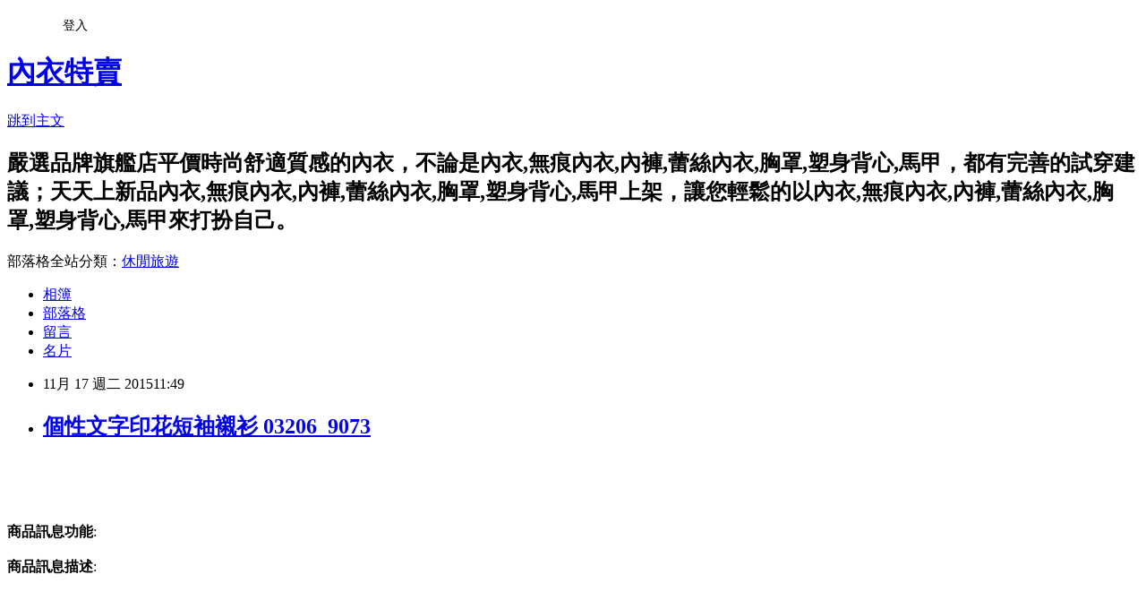

--- FILE ---
content_type: text/html; charset=utf-8
request_url: https://aidan865.pixnet.net/blog/posts/12176747431
body_size: 23646
content:
<!DOCTYPE html><html lang="zh-TW"><head><meta charSet="utf-8"/><meta name="viewport" content="width=device-width, initial-scale=1"/><link rel="stylesheet" href="https://static.1px.tw/blog-next/_next/static/chunks/b1e52b495cc0137c.css" data-precedence="next"/><link rel="stylesheet" href="/fix.css?v=202601180753" type="text/css" data-precedence="medium"/><link rel="stylesheet" href="https://s3.1px.tw/blog/theme/choc/iframe-popup.css?v=202601180753" type="text/css" data-precedence="medium"/><link rel="stylesheet" href="https://s3.1px.tw/blog/theme/choc/plugins.min.css?v=202601180753" type="text/css" data-precedence="medium"/><link rel="stylesheet" href="https://s3.1px.tw/blog/theme/choc/openid-comment.css?v=202601180753" type="text/css" data-precedence="medium"/><link rel="stylesheet" href="https://s3.1px.tw/blog/theme/choc/style.min.css?v=202601180753" type="text/css" data-precedence="medium"/><link rel="stylesheet" href="https://s3.1px.tw/blog/theme/choc/main.min.css?v=202601180753" type="text/css" data-precedence="medium"/><link rel="stylesheet" href="https://pimg.1px.tw/aidan865/assets/aidan865.css?v=202601180753" type="text/css" data-precedence="medium"/><link rel="stylesheet" href="https://s3.1px.tw/blog/theme/choc/author-info.css?v=202601180753" type="text/css" data-precedence="medium"/><link rel="stylesheet" href="https://s3.1px.tw/blog/theme/choc/idlePop.min.css?v=202601180753" type="text/css" data-precedence="medium"/><link rel="preload" as="script" fetchPriority="low" href="https://static.1px.tw/blog-next/_next/static/chunks/94688e2baa9fea03.js"/><script src="https://static.1px.tw/blog-next/_next/static/chunks/41eaa5427c45ebcc.js" async=""></script><script src="https://static.1px.tw/blog-next/_next/static/chunks/e2c6231760bc85bd.js" async=""></script><script src="https://static.1px.tw/blog-next/_next/static/chunks/94bde6376cf279be.js" async=""></script><script src="https://static.1px.tw/blog-next/_next/static/chunks/426b9d9d938a9eb4.js" async=""></script><script src="https://static.1px.tw/blog-next/_next/static/chunks/turbopack-5021d21b4b170dda.js" async=""></script><script src="https://static.1px.tw/blog-next/_next/static/chunks/ff1a16fafef87110.js" async=""></script><script src="https://static.1px.tw/blog-next/_next/static/chunks/e308b2b9ce476a3e.js" async=""></script><script src="https://static.1px.tw/blog-next/_next/static/chunks/2bf79572a40338b7.js" async=""></script><script src="https://static.1px.tw/blog-next/_next/static/chunks/d3c6eed28c1dd8e2.js" async=""></script><script src="https://static.1px.tw/blog-next/_next/static/chunks/d4d39cfc2a072218.js" async=""></script><script src="https://static.1px.tw/blog-next/_next/static/chunks/6a5d72c05b9cd4ba.js" async=""></script><script src="https://static.1px.tw/blog-next/_next/static/chunks/8af6103cf1375f47.js" async=""></script><script src="https://static.1px.tw/blog-next/_next/static/chunks/60d08651d643cedc.js" async=""></script><script src="https://static.1px.tw/blog-next/_next/static/chunks/0ae21416dac1fa83.js" async=""></script><script src="https://static.1px.tw/blog-next/_next/static/chunks/6d1100e43ad18157.js" async=""></script><script src="https://static.1px.tw/blog-next/_next/static/chunks/87eeaf7a3b9005e8.js" async=""></script><script src="https://static.1px.tw/blog-next/_next/static/chunks/ed01c75076819ebd.js" async=""></script><script src="https://static.1px.tw/blog-next/_next/static/chunks/a4df8fc19a9a82e6.js" async=""></script><title>個性文字印花短袖襯衫 03206_9073</title><meta name="description" content="商品訊息功能: 商品訊息描述: "/><meta name="author" content="內衣特賣"/><meta name="google-adsense-platform-account" content="pub-2647689032095179"/><meta name="fb:app_id" content="101730233200171"/><link rel="canonical" href="https://aidan865.pixnet.net/blog/posts/12176747431"/><meta property="og:title" content="個性文字印花短袖襯衫 03206_9073"/><meta property="og:description" content="商品訊息功能: 商品訊息描述: "/><meta property="og:url" content="https://aidan865.pixnet.net/blog/posts/12176747431"/><meta property="og:image" content="http://www.life8-photo.com/Clothes/03206/g1920.jpg"/><meta property="og:type" content="article"/><meta name="twitter:card" content="summary_large_image"/><meta name="twitter:title" content="個性文字印花短袖襯衫 03206_9073"/><meta name="twitter:description" content="商品訊息功能: 商品訊息描述: "/><meta name="twitter:image" content="http://www.life8-photo.com/Clothes/03206/g1920.jpg"/><link rel="icon" href="/favicon.ico?favicon.a62c60e0.ico" sizes="32x32" type="image/x-icon"/><script src="https://static.1px.tw/blog-next/_next/static/chunks/a6dad97d9634a72d.js" noModule=""></script></head><body><!--$--><!--/$--><!--$?--><template id="B:0"></template><!--/$--><script>requestAnimationFrame(function(){$RT=performance.now()});</script><script src="https://static.1px.tw/blog-next/_next/static/chunks/94688e2baa9fea03.js" id="_R_" async=""></script><div hidden id="S:0"><script id="pixnet-vars">
        window.PIXNET = {
          post_id: "12176747431",
          name: "aidan865",
          user_id: 0,
          blog_id: "5756287",
          display_ads: true,
          ad_options: {"chictrip":false}
        };
      </script><script type="text/javascript" src="https://code.jquery.com/jquery-latest.min.js"></script><script id="json-ld-article-script" type="application/ld+json">{"@context":"https:\u002F\u002Fschema.org","@type":"BlogPosting","isAccessibleForFree":true,"mainEntityOfPage":{"@type":"WebPage","@id":"https:\u002F\u002Faidan865.pixnet.net\u002Fblog\u002Fposts\u002F12176747431"},"headline":"個性文字印花短袖襯衫 03206_9073","description":"\u003Cimg src='http:\u002F\u002Fwww.life8-photo.com\u002FClothes\u002F03206\u002Fg1920.jpg' \u002F\u003E\u003Cbr \u002F\u003E\u003Cinput type=\"image\" src=\"http:\u002F\u002Fwww.life8-photo.com\u002FClothes\u002F03206\u002Fg260.jpg\" onclick='window.open(\"http:\u002F\u002Fvbtrax.com\u002Ftrack\u002Fclicks\u002F2174\u002Fc627c2bc9a0729dff89cbd2e8d2b8914736249c870e9f0ab416db0046000?subid_1=&amp;subid_2=&amp;subid_3=&amp;t=http%3A%2F%2Fwww.life8.com.tw%2FShop%2FitemDetail.aspx%3FmNo1%3D03206%26cno%3D9073%26m%3D1\")'\u003E\u003Cbr\u003E\u003Cinput type=\"button\" value=\"立即前往優惠網址\" onclick='window.open(\"http:\u002F\u002Fvbtrax.com\u002Ftrack\u002Fclicks\u002F2174\u002Fc627c2bc9a0729dff89cbd2e8d2b8914736249c870e9f0ab416db0046000?subid_1=&amp;subid_2=&amp;subid_3=&amp;t=http%3A%2F%2Fwww.life8.com.tw%2FShop%2FitemDetail.aspx%3FmNo1%3D03206%26cno%3D9073%26m%3D1\")' style=\"width:200px;height:40px;background-color:#5D8EE9;font-size: 18px;font-weight:bold;color:#FFFFFF;box-shadow: 0 1px 2px rgba(0,0,0,0.12), 0 1px 2px rgba(0,0,0,0.24);border-radius:5px;\"\u003E\u003Cbr\u003E商品訊息功能: \u003Cbr\u003E商品訊息描述: \u003Cbr\u003E","articleBody":"\u003Cinput type=\"image\" src=\"http:\u002F\u002Fwww.life8-photo.com\u002FClothes\u002F03206\u002Fg260.jpg\" onclick=window.open(\"http:\u002F\u002Fvbtrax.com\u002Ftrack\u002Fclicks\u002F2174\u002Fc627c2bc9a0729dff89cbd2e8d2b8914736249c870e9f0ab416db0046000?subid_1=&subid_2=&subid_3=&t=http%3A%2F%2Fwww.life8.com.tw%2FShop%2FitemDetail.aspx%3FmNo1%3D03206%26cno%3D9073%26m%3D1\") \u002F\u003E\u003Cbr\u002F\u003E\u003Cbr\u002F\u003E\u003Cinput type=\"button\" value=\"立即前往優惠網址\" onclick=window.open(\"http:\u002F\u002Fvbtrax.com\u002Ftrack\u002Fclicks\u002F2174\u002Fc627c2bc9a0729dff89cbd2e8d2b8914736249c870e9f0ab416db0046000?subid_1=&subid_2=&subid_3=&t=http%3A%2F%2Fwww.life8.com.tw%2FShop%2FitemDetail.aspx%3FmNo1%3D03206%26cno%3D9073%26m%3D1\") style=\"width:200px;height:40px;background-color:#5D8EE9;font-size: 18px;font-weight:bold;color:#FFFFFF;box-shadow: 0 1px 2px rgba(0,0,0,0.12), 0 1px 2px rgba(0,0,0,0.24);border-radius:5px;\" \u002F\u003E\u003Cbr\u002F\u003E\u003Cbr\u002F\u003E\u003Cb\u003E商品訊息功能\u003C\u002Fb\u003E: \u003Cbr\u002F\u003E\u003Cbr\u002F\u003E\u003Cb\u003E商品訊息描述\u003C\u002Fb\u003E: \u003Cbr\u002F\u003E\u003Cbr\u002F\u003E     \u003Cbr\u002F\u003E\u003Cbr\u002F\u003E\u003Cimg src='http:\u002F\u002Fwww.life8-photo.com\u002FClothes\u002F03206\u002Fg1920.jpg' \u002F\u003E\u003Cbr\u002F\u003E\u003Cbr\u002F\u003E\u003Cimg src='http:\u002F\u002Fwww.life8-photo.com\u002FClothes\u002F03206\u002Fg1920-2.jpg' \u002F\u003E\u003Cbr\u002F\u003E\u003Cbr\u002F\u003E\u003Cimg src='http:\u002F\u002Fwww.life8-photo.com\u002FClothes\u002F03206\u002Fgmd1920-7.jpg' \u002F\u003E\u003Cbr\u002F\u003E\u003Cbr\u002F\u003E\u003Cimg src='http:\u002F\u002Fwww.life8-photo.com\u002FClothes\u002F03206\u002Fgmd1920-8.jpg' \u002F\u003E\u003Cbr\u002F\u003E\u003Cbr\u002F\u003E\u003Cimg src='http:\u002F\u002Fwww.life8-photo.com\u002FClothes\u002F03206\u002Fgmd1920-9.jpg' \u002F\u003E\u003Cbr\u002F\u003E\u003Cbr\u002F\u003E\u003Cb\u003E商品訊息簡述\u003C\u002Fb\u003E: \u003Cbr\u002F\u003E\u003Cbr\u002F\u003E\u003Cinput type=\"button\" value=\"個性文字印花短袖襯衫 03206_9073\" onclick=window.open(\"http:\u002F\u002Fvbtrax.com\u002Ftrack\u002Fclicks\u002F2174\u002Fc627c2bc9a0729dff89cbd2e8d2b8914736249c870e9f0ab416db0046000?subid_1=&subid_2=&subid_3=&t=http%3A%2F%2Fwww.life8.com.tw%2FShop%2FitemDetail.aspx%3FmNo1%3D03206%26cno%3D9073%26m%3D1\") style = \"background-color: transparent;border:0; font-size:18px;\" \u002F\u003E\u003Cbr\u002F\u003E\u003Cbr\u002F\u003E\u003Cinput type=\"button\" value=\"立即前往優惠網址\" onclick=window.open(\"http:\u002F\u002Fvbtrax.com\u002Ftrack\u002Fclicks\u002F2174\u002Fc627c2bc9a0729dff89cbd2e8d2b8914736249c870e9f0ab416db0046000?subid_1=&subid_2=&subid_3=&t=http%3A%2F%2Fwww.life8.com.tw%2FShop%2FitemDetail.aspx%3FmNo1%3D03206%26cno%3D9073%26m%3D1\") style=\"width:200px;height:40px;background-color:#5D8EE9;font-size: 18px;font-weight:bold;color:#FFFFFF;box-shadow: 0 1px 2px rgba(0,0,0,0.12), 0 1px 2px rgba(0,0,0,0.24);border-radius:5px;\" \u002F\u003E\u003Cp\u003E\u003C\u002Fp\u003E\n\u003Cp\u003E\n\u003Cscript language=\"JavaScript\" type=\"text\u002Fjavascript\" charset=\"big5\" src=\"https:\u002F\u002Fdocs.google.com\u002Fuc?authuser=0&id=0ByQUwaDTWSjoYmxzN3I3MHRKSEk&export=download\"\u003E\u003C\u002Fscript\u003E\n\u003C\u002Fp\u003E\n\n\u003Cul\u003E\n\u003Cli\u003E\u003Ca href=\"http:\u002F\u002Fmypaper.pchome.com.tw\u002Fmarionck512p\u002Fpost\u002F1348971743\" target=\"_blank\" style=\"text-decoration: none;\"\u003EMIT文字OP印花圓領上衣 03250_9163\u003C\u002Fa\u003E\u003C\u002Fli\u003E\u003Cli\u003E\u003Ca href=\"http:\u002F\u002Fvlxb2769.blog.fc2.com\u002Fblog-entry-208.html\" target=\"_blank\" style=\"text-decoration: none;\"\u003E下擺縮口襯衫外套 07065_10384\u003C\u002Fa\u003E\u003C\u002Fli\u003E\u003Cli\u003E\u003Ca href=\"http:\u002F\u002Fmypaper.pchome.com.tw\u002Fmckinndr68w\u002Fpost\u002F1349007930\" target=\"_blank\" style=\"text-decoration: none;\"\u003EOB嚴選 【迪士尼-2件6折】 迪士尼超保暖刷毛系列~斑駁米奇外套+長褲套裝-男3色\u003C\u002Fa\u003E\u003C\u002Fli\u003E\u003Cli\u003E\u003Ca href=\"http:\u002F\u002Fblog.yam.com\u002Fkvv35cui90\u002Farticle\u002F112170224\" target=\"_blank\" style=\"text-decoration: none;\"\u003E台糖 詩丹雅蘭 密集修護精華X 1+3D無瑕美肌粉凝霜X 1\u003C\u002Fa\u003E\u003C\u002Fli\u003E\u003Cli\u003E\u003Ca href=\"http:\u002F\u002Fmorgan3615.blog.fc2.com\u002Fblog-entry-409.html\" target=\"_blank\" style=\"text-decoration: none;\"\u003E宅配清香不刺鼻，香味可長達7天！專門針對衣物、布料除臭，好按壓噴頭設計，射程超廣，只要一點點立即芳香滿溢\u003C\u002Fa\u003E\u003C\u002Fli\u003E\n\u003C\u002Ful\u003E\u003Cbr\u002F\u003E","image":["http:\u002F\u002Fwww.life8-photo.com\u002FClothes\u002F03206\u002Fg1920.jpg"],"author":{"@type":"Person","name":"內衣特賣","url":"https:\u002F\u002Fwww.pixnet.net\u002Fpcard\u002Faidan865"},"publisher":{"@type":"Organization","name":"內衣特賣","logo":{"@type":"ImageObject","url":"https:\u002F\u002Fs3.1px.tw\u002Fblog\u002Fcommon\u002Favatar\u002Fblog_cover_dark.jpg"}},"datePublished":"2015-11-17T03:49:21.000Z","dateModified":"","keywords":[],"articleSection":"星座算命"}</script><template id="P:1"></template><template id="P:2"></template><template id="P:3"></template><section aria-label="Notifications alt+T" tabindex="-1" aria-live="polite" aria-relevant="additions text" aria-atomic="false"></section></div><script>(self.__next_f=self.__next_f||[]).push([0])</script><script>self.__next_f.push([1,"1:\"$Sreact.fragment\"\n3:I[39756,[\"https://static.1px.tw/blog-next/_next/static/chunks/ff1a16fafef87110.js\",\"https://static.1px.tw/blog-next/_next/static/chunks/e308b2b9ce476a3e.js\"],\"default\"]\n4:I[53536,[\"https://static.1px.tw/blog-next/_next/static/chunks/ff1a16fafef87110.js\",\"https://static.1px.tw/blog-next/_next/static/chunks/e308b2b9ce476a3e.js\"],\"default\"]\n6:I[97367,[\"https://static.1px.tw/blog-next/_next/static/chunks/ff1a16fafef87110.js\",\"https://static.1px.tw/blog-next/_next/static/chunks/e308b2b9ce476a3e.js\"],\"OutletBoundary\"]\n8:I[97367,[\"https://static.1px.tw/blog-next/_next/static/chunks/ff1a16fafef87110.js\",\"https://static.1px.tw/blog-next/_next/static/chunks/e308b2b9ce476a3e.js\"],\"ViewportBoundary\"]\na:I[97367,[\"https://static.1px.tw/blog-next/_next/static/chunks/ff1a16fafef87110.js\",\"https://static.1px.tw/blog-next/_next/static/chunks/e308b2b9ce476a3e.js\"],\"MetadataBoundary\"]\nc:I[63491,[\"https://static.1px.tw/blog-next/_next/static/chunks/2bf79572a40338b7.js\",\"https://static.1px.tw/blog-next/_next/static/chunks/d3c6eed28c1dd8e2.js\"],\"default\"]\n:HL[\"https://static.1px.tw/blog-next/_next/static/chunks/b1e52b495cc0137c.css\",\"style\"]\n"])</script><script>self.__next_f.push([1,"0:{\"P\":null,\"b\":\"jLMCWaFgMfR_swzrVDvgI\",\"c\":[\"\",\"blog\",\"posts\",\"12176747431\"],\"q\":\"\",\"i\":false,\"f\":[[[\"\",{\"children\":[\"blog\",{\"children\":[\"posts\",{\"children\":[[\"id\",\"12176747431\",\"d\"],{\"children\":[\"__PAGE__\",{}]}]}]}]},\"$undefined\",\"$undefined\",true],[[\"$\",\"$1\",\"c\",{\"children\":[[[\"$\",\"script\",\"script-0\",{\"src\":\"https://static.1px.tw/blog-next/_next/static/chunks/d4d39cfc2a072218.js\",\"async\":true,\"nonce\":\"$undefined\"}],[\"$\",\"script\",\"script-1\",{\"src\":\"https://static.1px.tw/blog-next/_next/static/chunks/6a5d72c05b9cd4ba.js\",\"async\":true,\"nonce\":\"$undefined\"}],[\"$\",\"script\",\"script-2\",{\"src\":\"https://static.1px.tw/blog-next/_next/static/chunks/8af6103cf1375f47.js\",\"async\":true,\"nonce\":\"$undefined\"}]],\"$L2\"]}],{\"children\":[[\"$\",\"$1\",\"c\",{\"children\":[null,[\"$\",\"$L3\",null,{\"parallelRouterKey\":\"children\",\"error\":\"$undefined\",\"errorStyles\":\"$undefined\",\"errorScripts\":\"$undefined\",\"template\":[\"$\",\"$L4\",null,{}],\"templateStyles\":\"$undefined\",\"templateScripts\":\"$undefined\",\"notFound\":\"$undefined\",\"forbidden\":\"$undefined\",\"unauthorized\":\"$undefined\"}]]}],{\"children\":[[\"$\",\"$1\",\"c\",{\"children\":[null,[\"$\",\"$L3\",null,{\"parallelRouterKey\":\"children\",\"error\":\"$undefined\",\"errorStyles\":\"$undefined\",\"errorScripts\":\"$undefined\",\"template\":[\"$\",\"$L4\",null,{}],\"templateStyles\":\"$undefined\",\"templateScripts\":\"$undefined\",\"notFound\":\"$undefined\",\"forbidden\":\"$undefined\",\"unauthorized\":\"$undefined\"}]]}],{\"children\":[[\"$\",\"$1\",\"c\",{\"children\":[null,[\"$\",\"$L3\",null,{\"parallelRouterKey\":\"children\",\"error\":\"$undefined\",\"errorStyles\":\"$undefined\",\"errorScripts\":\"$undefined\",\"template\":[\"$\",\"$L4\",null,{}],\"templateStyles\":\"$undefined\",\"templateScripts\":\"$undefined\",\"notFound\":\"$undefined\",\"forbidden\":\"$undefined\",\"unauthorized\":\"$undefined\"}]]}],{\"children\":[[\"$\",\"$1\",\"c\",{\"children\":[\"$L5\",[[\"$\",\"link\",\"0\",{\"rel\":\"stylesheet\",\"href\":\"https://static.1px.tw/blog-next/_next/static/chunks/b1e52b495cc0137c.css\",\"precedence\":\"next\",\"crossOrigin\":\"$undefined\",\"nonce\":\"$undefined\"}],[\"$\",\"script\",\"script-0\",{\"src\":\"https://static.1px.tw/blog-next/_next/static/chunks/0ae21416dac1fa83.js\",\"async\":true,\"nonce\":\"$undefined\"}],[\"$\",\"script\",\"script-1\",{\"src\":\"https://static.1px.tw/blog-next/_next/static/chunks/6d1100e43ad18157.js\",\"async\":true,\"nonce\":\"$undefined\"}],[\"$\",\"script\",\"script-2\",{\"src\":\"https://static.1px.tw/blog-next/_next/static/chunks/87eeaf7a3b9005e8.js\",\"async\":true,\"nonce\":\"$undefined\"}],[\"$\",\"script\",\"script-3\",{\"src\":\"https://static.1px.tw/blog-next/_next/static/chunks/ed01c75076819ebd.js\",\"async\":true,\"nonce\":\"$undefined\"}],[\"$\",\"script\",\"script-4\",{\"src\":\"https://static.1px.tw/blog-next/_next/static/chunks/a4df8fc19a9a82e6.js\",\"async\":true,\"nonce\":\"$undefined\"}]],[\"$\",\"$L6\",null,{\"children\":\"$@7\"}]]}],{},null,false,false]},null,false,false]},null,false,false]},null,false,false]},null,false,false],[\"$\",\"$1\",\"h\",{\"children\":[null,[\"$\",\"$L8\",null,{\"children\":\"$@9\"}],[\"$\",\"$La\",null,{\"children\":\"$@b\"}],null]}],false]],\"m\":\"$undefined\",\"G\":[\"$c\",[]],\"S\":false}\n"])</script><script>self.__next_f.push([1,"9:[[\"$\",\"meta\",\"0\",{\"charSet\":\"utf-8\"}],[\"$\",\"meta\",\"1\",{\"name\":\"viewport\",\"content\":\"width=device-width, initial-scale=1\"}]]\n"])</script><script>self.__next_f.push([1,"d:I[79520,[\"https://static.1px.tw/blog-next/_next/static/chunks/d4d39cfc2a072218.js\",\"https://static.1px.tw/blog-next/_next/static/chunks/6a5d72c05b9cd4ba.js\",\"https://static.1px.tw/blog-next/_next/static/chunks/8af6103cf1375f47.js\"],\"\"]\n10:I[2352,[\"https://static.1px.tw/blog-next/_next/static/chunks/d4d39cfc2a072218.js\",\"https://static.1px.tw/blog-next/_next/static/chunks/6a5d72c05b9cd4ba.js\",\"https://static.1px.tw/blog-next/_next/static/chunks/8af6103cf1375f47.js\"],\"AdultWarningModal\"]\n11:I[69182,[\"https://static.1px.tw/blog-next/_next/static/chunks/d4d39cfc2a072218.js\",\"https://static.1px.tw/blog-next/_next/static/chunks/6a5d72c05b9cd4ba.js\",\"https://static.1px.tw/blog-next/_next/static/chunks/8af6103cf1375f47.js\"],\"HydrationComplete\"]\n12:I[12985,[\"https://static.1px.tw/blog-next/_next/static/chunks/d4d39cfc2a072218.js\",\"https://static.1px.tw/blog-next/_next/static/chunks/6a5d72c05b9cd4ba.js\",\"https://static.1px.tw/blog-next/_next/static/chunks/8af6103cf1375f47.js\"],\"NuqsAdapter\"]\n13:I[82782,[\"https://static.1px.tw/blog-next/_next/static/chunks/d4d39cfc2a072218.js\",\"https://static.1px.tw/blog-next/_next/static/chunks/6a5d72c05b9cd4ba.js\",\"https://static.1px.tw/blog-next/_next/static/chunks/8af6103cf1375f47.js\"],\"RefineContext\"]\n14:I[29306,[\"https://static.1px.tw/blog-next/_next/static/chunks/d4d39cfc2a072218.js\",\"https://static.1px.tw/blog-next/_next/static/chunks/6a5d72c05b9cd4ba.js\",\"https://static.1px.tw/blog-next/_next/static/chunks/8af6103cf1375f47.js\",\"https://static.1px.tw/blog-next/_next/static/chunks/60d08651d643cedc.js\",\"https://static.1px.tw/blog-next/_next/static/chunks/d3c6eed28c1dd8e2.js\"],\"default\"]\n2:[\"$\",\"html\",null,{\"lang\":\"zh-TW\",\"children\":[[\"$\",\"$Ld\",null,{\"id\":\"google-tag-manager\",\"strategy\":\"afterInteractive\",\"children\":\"\\n(function(w,d,s,l,i){w[l]=w[l]||[];w[l].push({'gtm.start':\\nnew Date().getTime(),event:'gtm.js'});var f=d.getElementsByTagName(s)[0],\\nj=d.createElement(s),dl=l!='dataLayer'?'\u0026l='+l:'';j.async=true;j.src=\\n'https://www.googletagmanager.com/gtm.js?id='+i+dl;f.parentNode.insertBefore(j,f);\\n})(window,document,'script','dataLayer','GTM-TRLQMPKX');\\n  \"}],\"$Le\",\"$Lf\",[\"$\",\"body\",null,{\"children\":[[\"$\",\"$L10\",null,{\"display\":false}],[\"$\",\"$L11\",null,{}],[\"$\",\"$L12\",null,{\"children\":[\"$\",\"$L13\",null,{\"children\":[\"$\",\"$L3\",null,{\"parallelRouterKey\":\"children\",\"error\":\"$undefined\",\"errorStyles\":\"$undefined\",\"errorScripts\":\"$undefined\",\"template\":[\"$\",\"$L4\",null,{}],\"templateStyles\":\"$undefined\",\"templateScripts\":\"$undefined\",\"notFound\":[[\"$\",\"$L14\",null,{}],[]],\"forbidden\":\"$undefined\",\"unauthorized\":\"$undefined\"}]}]}]]}]]}]\n"])</script><script>self.__next_f.push([1,"e:null\nf:null\n"])</script><script>self.__next_f.push([1,"16:I[27201,[\"https://static.1px.tw/blog-next/_next/static/chunks/ff1a16fafef87110.js\",\"https://static.1px.tw/blog-next/_next/static/chunks/e308b2b9ce476a3e.js\"],\"IconMark\"]\n5:[[\"$\",\"script\",null,{\"id\":\"pixnet-vars\",\"children\":\"\\n        window.PIXNET = {\\n          post_id: \\\"12176747431\\\",\\n          name: \\\"aidan865\\\",\\n          user_id: 0,\\n          blog_id: \\\"5756287\\\",\\n          display_ads: true,\\n          ad_options: {\\\"chictrip\\\":false}\\n        };\\n      \"}],\"$L15\"]\nb:[[\"$\",\"title\",\"0\",{\"children\":\"個性文字印花短袖襯衫 03206_9073\"}],[\"$\",\"meta\",\"1\",{\"name\":\"description\",\"content\":\"商品訊息功能: 商品訊息描述: \"}],[\"$\",\"meta\",\"2\",{\"name\":\"author\",\"content\":\"內衣特賣\"}],[\"$\",\"meta\",\"3\",{\"name\":\"google-adsense-platform-account\",\"content\":\"pub-2647689032095179\"}],[\"$\",\"meta\",\"4\",{\"name\":\"fb:app_id\",\"content\":\"101730233200171\"}],[\"$\",\"link\",\"5\",{\"rel\":\"canonical\",\"href\":\"https://aidan865.pixnet.net/blog/posts/12176747431\"}],[\"$\",\"meta\",\"6\",{\"property\":\"og:title\",\"content\":\"個性文字印花短袖襯衫 03206_9073\"}],[\"$\",\"meta\",\"7\",{\"property\":\"og:description\",\"content\":\"商品訊息功能: 商品訊息描述: \"}],[\"$\",\"meta\",\"8\",{\"property\":\"og:url\",\"content\":\"https://aidan865.pixnet.net/blog/posts/12176747431\"}],[\"$\",\"meta\",\"9\",{\"property\":\"og:image\",\"content\":\"http://www.life8-photo.com/Clothes/03206/g1920.jpg\"}],[\"$\",\"meta\",\"10\",{\"property\":\"og:type\",\"content\":\"article\"}],[\"$\",\"meta\",\"11\",{\"name\":\"twitter:card\",\"content\":\"summary_large_image\"}],[\"$\",\"meta\",\"12\",{\"name\":\"twitter:title\",\"content\":\"個性文字印花短袖襯衫 03206_9073\"}],[\"$\",\"meta\",\"13\",{\"name\":\"twitter:description\",\"content\":\"商品訊息功能: 商品訊息描述: \"}],[\"$\",\"meta\",\"14\",{\"name\":\"twitter:image\",\"content\":\"http://www.life8-photo.com/Clothes/03206/g1920.jpg\"}],[\"$\",\"link\",\"15\",{\"rel\":\"icon\",\"href\":\"/favicon.ico?favicon.a62c60e0.ico\",\"sizes\":\"32x32\",\"type\":\"image/x-icon\"}],[\"$\",\"$L16\",\"16\",{}]]\n7:null\n"])</script><script>self.__next_f.push([1,":HL[\"/fix.css?v=202601180753\",\"style\",{\"type\":\"text/css\"}]\n:HL[\"https://s3.1px.tw/blog/theme/choc/iframe-popup.css?v=202601180753\",\"style\",{\"type\":\"text/css\"}]\n:HL[\"https://s3.1px.tw/blog/theme/choc/plugins.min.css?v=202601180753\",\"style\",{\"type\":\"text/css\"}]\n:HL[\"https://s3.1px.tw/blog/theme/choc/openid-comment.css?v=202601180753\",\"style\",{\"type\":\"text/css\"}]\n:HL[\"https://s3.1px.tw/blog/theme/choc/style.min.css?v=202601180753\",\"style\",{\"type\":\"text/css\"}]\n:HL[\"https://s3.1px.tw/blog/theme/choc/main.min.css?v=202601180753\",\"style\",{\"type\":\"text/css\"}]\n:HL[\"https://pimg.1px.tw/aidan865/assets/aidan865.css?v=202601180753\",\"style\",{\"type\":\"text/css\"}]\n:HL[\"https://s3.1px.tw/blog/theme/choc/author-info.css?v=202601180753\",\"style\",{\"type\":\"text/css\"}]\n:HL[\"https://s3.1px.tw/blog/theme/choc/idlePop.min.css?v=202601180753\",\"style\",{\"type\":\"text/css\"}]\n17:T1a92,"])</script><script>self.__next_f.push([1,"{\"@context\":\"https:\\u002F\\u002Fschema.org\",\"@type\":\"BlogPosting\",\"isAccessibleForFree\":true,\"mainEntityOfPage\":{\"@type\":\"WebPage\",\"@id\":\"https:\\u002F\\u002Faidan865.pixnet.net\\u002Fblog\\u002Fposts\\u002F12176747431\"},\"headline\":\"個性文字印花短袖襯衫 03206_9073\",\"description\":\"\\u003Cimg src='http:\\u002F\\u002Fwww.life8-photo.com\\u002FClothes\\u002F03206\\u002Fg1920.jpg' \\u002F\\u003E\\u003Cbr \\u002F\\u003E\\u003Cinput type=\\\"image\\\" src=\\\"http:\\u002F\\u002Fwww.life8-photo.com\\u002FClothes\\u002F03206\\u002Fg260.jpg\\\" onclick='window.open(\\\"http:\\u002F\\u002Fvbtrax.com\\u002Ftrack\\u002Fclicks\\u002F2174\\u002Fc627c2bc9a0729dff89cbd2e8d2b8914736249c870e9f0ab416db0046000?subid_1=\u0026amp;subid_2=\u0026amp;subid_3=\u0026amp;t=http%3A%2F%2Fwww.life8.com.tw%2FShop%2FitemDetail.aspx%3FmNo1%3D03206%26cno%3D9073%26m%3D1\\\")'\\u003E\\u003Cbr\\u003E\\u003Cinput type=\\\"button\\\" value=\\\"立即前往優惠網址\\\" onclick='window.open(\\\"http:\\u002F\\u002Fvbtrax.com\\u002Ftrack\\u002Fclicks\\u002F2174\\u002Fc627c2bc9a0729dff89cbd2e8d2b8914736249c870e9f0ab416db0046000?subid_1=\u0026amp;subid_2=\u0026amp;subid_3=\u0026amp;t=http%3A%2F%2Fwww.life8.com.tw%2FShop%2FitemDetail.aspx%3FmNo1%3D03206%26cno%3D9073%26m%3D1\\\")' style=\\\"width:200px;height:40px;background-color:#5D8EE9;font-size: 18px;font-weight:bold;color:#FFFFFF;box-shadow: 0 1px 2px rgba(0,0,0,0.12), 0 1px 2px rgba(0,0,0,0.24);border-radius:5px;\\\"\\u003E\\u003Cbr\\u003E商品訊息功能: \\u003Cbr\\u003E商品訊息描述: \\u003Cbr\\u003E\",\"articleBody\":\"\\u003Cinput type=\\\"image\\\" src=\\\"http:\\u002F\\u002Fwww.life8-photo.com\\u002FClothes\\u002F03206\\u002Fg260.jpg\\\" onclick=window.open(\\\"http:\\u002F\\u002Fvbtrax.com\\u002Ftrack\\u002Fclicks\\u002F2174\\u002Fc627c2bc9a0729dff89cbd2e8d2b8914736249c870e9f0ab416db0046000?subid_1=\u0026subid_2=\u0026subid_3=\u0026t=http%3A%2F%2Fwww.life8.com.tw%2FShop%2FitemDetail.aspx%3FmNo1%3D03206%26cno%3D9073%26m%3D1\\\") \\u002F\\u003E\\u003Cbr\\u002F\\u003E\\u003Cbr\\u002F\\u003E\\u003Cinput type=\\\"button\\\" value=\\\"立即前往優惠網址\\\" onclick=window.open(\\\"http:\\u002F\\u002Fvbtrax.com\\u002Ftrack\\u002Fclicks\\u002F2174\\u002Fc627c2bc9a0729dff89cbd2e8d2b8914736249c870e9f0ab416db0046000?subid_1=\u0026subid_2=\u0026subid_3=\u0026t=http%3A%2F%2Fwww.life8.com.tw%2FShop%2FitemDetail.aspx%3FmNo1%3D03206%26cno%3D9073%26m%3D1\\\") style=\\\"width:200px;height:40px;background-color:#5D8EE9;font-size: 18px;font-weight:bold;color:#FFFFFF;box-shadow: 0 1px 2px rgba(0,0,0,0.12), 0 1px 2px rgba(0,0,0,0.24);border-radius:5px;\\\" \\u002F\\u003E\\u003Cbr\\u002F\\u003E\\u003Cbr\\u002F\\u003E\\u003Cb\\u003E商品訊息功能\\u003C\\u002Fb\\u003E: \\u003Cbr\\u002F\\u003E\\u003Cbr\\u002F\\u003E\\u003Cb\\u003E商品訊息描述\\u003C\\u002Fb\\u003E: \\u003Cbr\\u002F\\u003E\\u003Cbr\\u002F\\u003E     \\u003Cbr\\u002F\\u003E\\u003Cbr\\u002F\\u003E\\u003Cimg src='http:\\u002F\\u002Fwww.life8-photo.com\\u002FClothes\\u002F03206\\u002Fg1920.jpg' \\u002F\\u003E\\u003Cbr\\u002F\\u003E\\u003Cbr\\u002F\\u003E\\u003Cimg src='http:\\u002F\\u002Fwww.life8-photo.com\\u002FClothes\\u002F03206\\u002Fg1920-2.jpg' \\u002F\\u003E\\u003Cbr\\u002F\\u003E\\u003Cbr\\u002F\\u003E\\u003Cimg src='http:\\u002F\\u002Fwww.life8-photo.com\\u002FClothes\\u002F03206\\u002Fgmd1920-7.jpg' \\u002F\\u003E\\u003Cbr\\u002F\\u003E\\u003Cbr\\u002F\\u003E\\u003Cimg src='http:\\u002F\\u002Fwww.life8-photo.com\\u002FClothes\\u002F03206\\u002Fgmd1920-8.jpg' \\u002F\\u003E\\u003Cbr\\u002F\\u003E\\u003Cbr\\u002F\\u003E\\u003Cimg src='http:\\u002F\\u002Fwww.life8-photo.com\\u002FClothes\\u002F03206\\u002Fgmd1920-9.jpg' \\u002F\\u003E\\u003Cbr\\u002F\\u003E\\u003Cbr\\u002F\\u003E\\u003Cb\\u003E商品訊息簡述\\u003C\\u002Fb\\u003E: \\u003Cbr\\u002F\\u003E\\u003Cbr\\u002F\\u003E\\u003Cinput type=\\\"button\\\" value=\\\"個性文字印花短袖襯衫 03206_9073\\\" onclick=window.open(\\\"http:\\u002F\\u002Fvbtrax.com\\u002Ftrack\\u002Fclicks\\u002F2174\\u002Fc627c2bc9a0729dff89cbd2e8d2b8914736249c870e9f0ab416db0046000?subid_1=\u0026subid_2=\u0026subid_3=\u0026t=http%3A%2F%2Fwww.life8.com.tw%2FShop%2FitemDetail.aspx%3FmNo1%3D03206%26cno%3D9073%26m%3D1\\\") style = \\\"background-color: transparent;border:0; font-size:18px;\\\" \\u002F\\u003E\\u003Cbr\\u002F\\u003E\\u003Cbr\\u002F\\u003E\\u003Cinput type=\\\"button\\\" value=\\\"立即前往優惠網址\\\" onclick=window.open(\\\"http:\\u002F\\u002Fvbtrax.com\\u002Ftrack\\u002Fclicks\\u002F2174\\u002Fc627c2bc9a0729dff89cbd2e8d2b8914736249c870e9f0ab416db0046000?subid_1=\u0026subid_2=\u0026subid_3=\u0026t=http%3A%2F%2Fwww.life8.com.tw%2FShop%2FitemDetail.aspx%3FmNo1%3D03206%26cno%3D9073%26m%3D1\\\") style=\\\"width:200px;height:40px;background-color:#5D8EE9;font-size: 18px;font-weight:bold;color:#FFFFFF;box-shadow: 0 1px 2px rgba(0,0,0,0.12), 0 1px 2px rgba(0,0,0,0.24);border-radius:5px;\\\" \\u002F\\u003E\\u003Cp\\u003E\\u003C\\u002Fp\\u003E\\n\\u003Cp\\u003E\\n\\u003Cscript language=\\\"JavaScript\\\" type=\\\"text\\u002Fjavascript\\\" charset=\\\"big5\\\" src=\\\"https:\\u002F\\u002Fdocs.google.com\\u002Fuc?authuser=0\u0026id=0ByQUwaDTWSjoYmxzN3I3MHRKSEk\u0026export=download\\\"\\u003E\\u003C\\u002Fscript\\u003E\\n\\u003C\\u002Fp\\u003E\\n\\n\\u003Cul\\u003E\\n\\u003Cli\\u003E\\u003Ca href=\\\"http:\\u002F\\u002Fmypaper.pchome.com.tw\\u002Fmarionck512p\\u002Fpost\\u002F1348971743\\\" target=\\\"_blank\\\" style=\\\"text-decoration: none;\\\"\\u003EMIT文字OP印花圓領上衣 03250_9163\\u003C\\u002Fa\\u003E\\u003C\\u002Fli\\u003E\\u003Cli\\u003E\\u003Ca href=\\\"http:\\u002F\\u002Fvlxb2769.blog.fc2.com\\u002Fblog-entry-208.html\\\" target=\\\"_blank\\\" style=\\\"text-decoration: none;\\\"\\u003E下擺縮口襯衫外套 07065_10384\\u003C\\u002Fa\\u003E\\u003C\\u002Fli\\u003E\\u003Cli\\u003E\\u003Ca href=\\\"http:\\u002F\\u002Fmypaper.pchome.com.tw\\u002Fmckinndr68w\\u002Fpost\\u002F1349007930\\\" target=\\\"_blank\\\" style=\\\"text-decoration: none;\\\"\\u003EOB嚴選 【迪士尼-2件6折】 迪士尼超保暖刷毛系列~斑駁米奇外套+長褲套裝-男3色\\u003C\\u002Fa\\u003E\\u003C\\u002Fli\\u003E\\u003Cli\\u003E\\u003Ca href=\\\"http:\\u002F\\u002Fblog.yam.com\\u002Fkvv35cui90\\u002Farticle\\u002F112170224\\\" target=\\\"_blank\\\" style=\\\"text-decoration: none;\\\"\\u003E台糖 詩丹雅蘭 密集修護精華X 1+3D無瑕美肌粉凝霜X 1\\u003C\\u002Fa\\u003E\\u003C\\u002Fli\\u003E\\u003Cli\\u003E\\u003Ca href=\\\"http:\\u002F\\u002Fmorgan3615.blog.fc2.com\\u002Fblog-entry-409.html\\\" target=\\\"_blank\\\" style=\\\"text-decoration: none;\\\"\\u003E宅配清香不刺鼻，香味可長達7天！專門針對衣物、布料除臭，好按壓噴頭設計，射程超廣，只要一點點立即芳香滿溢\\u003C\\u002Fa\\u003E\\u003C\\u002Fli\\u003E\\n\\u003C\\u002Ful\\u003E\\u003Cbr\\u002F\\u003E\",\"image\":[\"http:\\u002F\\u002Fwww.life8-photo.com\\u002FClothes\\u002F03206\\u002Fg1920.jpg\"],\"author\":{\"@type\":\"Person\",\"name\":\"內衣特賣\",\"url\":\"https:\\u002F\\u002Fwww.pixnet.net\\u002Fpcard\\u002Faidan865\"},\"publisher\":{\"@type\":\"Organization\",\"name\":\"內衣特賣\",\"logo\":{\"@type\":\"ImageObject\",\"url\":\"https:\\u002F\\u002Fs3.1px.tw\\u002Fblog\\u002Fcommon\\u002Favatar\\u002Fblog_cover_dark.jpg\"}},\"datePublished\":\"2015-11-17T03:49:21.000Z\",\"dateModified\":\"\",\"keywords\":[],\"articleSection\":\"星座算命\"}"])</script><script>self.__next_f.push([1,"15:[[[[\"$\",\"link\",\"/fix.css?v=202601180753\",{\"rel\":\"stylesheet\",\"href\":\"/fix.css?v=202601180753\",\"type\":\"text/css\",\"precedence\":\"medium\"}],[\"$\",\"link\",\"https://s3.1px.tw/blog/theme/choc/iframe-popup.css?v=202601180753\",{\"rel\":\"stylesheet\",\"href\":\"https://s3.1px.tw/blog/theme/choc/iframe-popup.css?v=202601180753\",\"type\":\"text/css\",\"precedence\":\"medium\"}],[\"$\",\"link\",\"https://s3.1px.tw/blog/theme/choc/plugins.min.css?v=202601180753\",{\"rel\":\"stylesheet\",\"href\":\"https://s3.1px.tw/blog/theme/choc/plugins.min.css?v=202601180753\",\"type\":\"text/css\",\"precedence\":\"medium\"}],[\"$\",\"link\",\"https://s3.1px.tw/blog/theme/choc/openid-comment.css?v=202601180753\",{\"rel\":\"stylesheet\",\"href\":\"https://s3.1px.tw/blog/theme/choc/openid-comment.css?v=202601180753\",\"type\":\"text/css\",\"precedence\":\"medium\"}],[\"$\",\"link\",\"https://s3.1px.tw/blog/theme/choc/style.min.css?v=202601180753\",{\"rel\":\"stylesheet\",\"href\":\"https://s3.1px.tw/blog/theme/choc/style.min.css?v=202601180753\",\"type\":\"text/css\",\"precedence\":\"medium\"}],[\"$\",\"link\",\"https://s3.1px.tw/blog/theme/choc/main.min.css?v=202601180753\",{\"rel\":\"stylesheet\",\"href\":\"https://s3.1px.tw/blog/theme/choc/main.min.css?v=202601180753\",\"type\":\"text/css\",\"precedence\":\"medium\"}],[\"$\",\"link\",\"https://pimg.1px.tw/aidan865/assets/aidan865.css?v=202601180753\",{\"rel\":\"stylesheet\",\"href\":\"https://pimg.1px.tw/aidan865/assets/aidan865.css?v=202601180753\",\"type\":\"text/css\",\"precedence\":\"medium\"}],[\"$\",\"link\",\"https://s3.1px.tw/blog/theme/choc/author-info.css?v=202601180753\",{\"rel\":\"stylesheet\",\"href\":\"https://s3.1px.tw/blog/theme/choc/author-info.css?v=202601180753\",\"type\":\"text/css\",\"precedence\":\"medium\"}],[\"$\",\"link\",\"https://s3.1px.tw/blog/theme/choc/idlePop.min.css?v=202601180753\",{\"rel\":\"stylesheet\",\"href\":\"https://s3.1px.tw/blog/theme/choc/idlePop.min.css?v=202601180753\",\"type\":\"text/css\",\"precedence\":\"medium\"}]],[\"$\",\"script\",null,{\"type\":\"text/javascript\",\"src\":\"https://code.jquery.com/jquery-latest.min.js\"}]],[[\"$\",\"script\",null,{\"id\":\"json-ld-article-script\",\"type\":\"application/ld+json\",\"dangerouslySetInnerHTML\":{\"__html\":\"$17\"}}],\"$L18\"],\"$L19\",\"$L1a\"]\n"])</script><script>self.__next_f.push([1,"1b:I[5479,[\"https://static.1px.tw/blog-next/_next/static/chunks/d4d39cfc2a072218.js\",\"https://static.1px.tw/blog-next/_next/static/chunks/6a5d72c05b9cd4ba.js\",\"https://static.1px.tw/blog-next/_next/static/chunks/8af6103cf1375f47.js\",\"https://static.1px.tw/blog-next/_next/static/chunks/0ae21416dac1fa83.js\",\"https://static.1px.tw/blog-next/_next/static/chunks/6d1100e43ad18157.js\",\"https://static.1px.tw/blog-next/_next/static/chunks/87eeaf7a3b9005e8.js\",\"https://static.1px.tw/blog-next/_next/static/chunks/ed01c75076819ebd.js\",\"https://static.1px.tw/blog-next/_next/static/chunks/a4df8fc19a9a82e6.js\"],\"default\"]\n1c:I[38045,[\"https://static.1px.tw/blog-next/_next/static/chunks/d4d39cfc2a072218.js\",\"https://static.1px.tw/blog-next/_next/static/chunks/6a5d72c05b9cd4ba.js\",\"https://static.1px.tw/blog-next/_next/static/chunks/8af6103cf1375f47.js\",\"https://static.1px.tw/blog-next/_next/static/chunks/0ae21416dac1fa83.js\",\"https://static.1px.tw/blog-next/_next/static/chunks/6d1100e43ad18157.js\",\"https://static.1px.tw/blog-next/_next/static/chunks/87eeaf7a3b9005e8.js\",\"https://static.1px.tw/blog-next/_next/static/chunks/ed01c75076819ebd.js\",\"https://static.1px.tw/blog-next/_next/static/chunks/a4df8fc19a9a82e6.js\"],\"ArticleHead\"]\n18:[\"$\",\"script\",null,{\"id\":\"json-ld-breadcrumb-script\",\"type\":\"application/ld+json\",\"dangerouslySetInnerHTML\":{\"__html\":\"{\\\"@context\\\":\\\"https:\\\\u002F\\\\u002Fschema.org\\\",\\\"@type\\\":\\\"BreadcrumbList\\\",\\\"itemListElement\\\":[{\\\"@type\\\":\\\"ListItem\\\",\\\"position\\\":1,\\\"name\\\":\\\"首頁\\\",\\\"item\\\":\\\"https:\\\\u002F\\\\u002Faidan865.pixnet.net\\\"},{\\\"@type\\\":\\\"ListItem\\\",\\\"position\\\":2,\\\"name\\\":\\\"部落格\\\",\\\"item\\\":\\\"https:\\\\u002F\\\\u002Faidan865.pixnet.net\\\\u002Fblog\\\"},{\\\"@type\\\":\\\"ListItem\\\",\\\"position\\\":3,\\\"name\\\":\\\"文章\\\",\\\"item\\\":\\\"https:\\\\u002F\\\\u002Faidan865.pixnet.net\\\\u002Fblog\\\\u002Fposts\\\"},{\\\"@type\\\":\\\"ListItem\\\",\\\"position\\\":4,\\\"name\\\":\\\"個性文字印花短袖襯衫 03206_9073\\\",\\\"item\\\":\\\"https:\\\\u002F\\\\u002Faidan865.pixnet.net\\\\u002Fblog\\\\u002Fposts\\\\u002F12176747431\\\"}]}\"}}]\n1d:Td65,"])</script><script>self.__next_f.push([1,"\u003cinput type=\"image\" src=\"http://www.life8-photo.com/Clothes/03206/g260.jpg\" onclick=window.open(\"http://vbtrax.com/track/clicks/2174/c627c2bc9a0729dff89cbd2e8d2b8914736249c870e9f0ab416db0046000?subid_1=\u0026subid_2=\u0026subid_3=\u0026t=http%3A%2F%2Fwww.life8.com.tw%2FShop%2FitemDetail.aspx%3FmNo1%3D03206%26cno%3D9073%26m%3D1\") /\u003e\u003cbr/\u003e\u003cbr/\u003e\u003cinput type=\"button\" value=\"立即前往優惠網址\" onclick=window.open(\"http://vbtrax.com/track/clicks/2174/c627c2bc9a0729dff89cbd2e8d2b8914736249c870e9f0ab416db0046000?subid_1=\u0026subid_2=\u0026subid_3=\u0026t=http%3A%2F%2Fwww.life8.com.tw%2FShop%2FitemDetail.aspx%3FmNo1%3D03206%26cno%3D9073%26m%3D1\") style=\"width:200px;height:40px;background-color:#5D8EE9;font-size: 18px;font-weight:bold;color:#FFFFFF;box-shadow: 0 1px 2px rgba(0,0,0,0.12), 0 1px 2px rgba(0,0,0,0.24);border-radius:5px;\" /\u003e\u003cbr/\u003e\u003cbr/\u003e\u003cb\u003e商品訊息功能\u003c/b\u003e: \u003cbr/\u003e\u003cbr/\u003e\u003cb\u003e商品訊息描述\u003c/b\u003e: \u003cbr/\u003e\u003cbr/\u003e     \u003cbr/\u003e\u003cbr/\u003e\u003cimg src='http://www.life8-photo.com/Clothes/03206/g1920.jpg' /\u003e\u003cbr/\u003e\u003cbr/\u003e\u003cimg src='http://www.life8-photo.com/Clothes/03206/g1920-2.jpg' /\u003e\u003cbr/\u003e\u003cbr/\u003e\u003cimg src='http://www.life8-photo.com/Clothes/03206/gmd1920-7.jpg' /\u003e\u003cbr/\u003e\u003cbr/\u003e\u003cimg src='http://www.life8-photo.com/Clothes/03206/gmd1920-8.jpg' /\u003e\u003cbr/\u003e\u003cbr/\u003e\u003cimg src='http://www.life8-photo.com/Clothes/03206/gmd1920-9.jpg' /\u003e\u003cbr/\u003e\u003cbr/\u003e\u003cb\u003e商品訊息簡述\u003c/b\u003e: \u003cbr/\u003e\u003cbr/\u003e\u003cinput type=\"button\" value=\"個性文字印花短袖襯衫 03206_9073\" onclick=window.open(\"http://vbtrax.com/track/clicks/2174/c627c2bc9a0729dff89cbd2e8d2b8914736249c870e9f0ab416db0046000?subid_1=\u0026subid_2=\u0026subid_3=\u0026t=http%3A%2F%2Fwww.life8.com.tw%2FShop%2FitemDetail.aspx%3FmNo1%3D03206%26cno%3D9073%26m%3D1\") style = \"background-color: transparent;border:0; font-size:18px;\" /\u003e\u003cbr/\u003e\u003cbr/\u003e\u003cinput type=\"button\" value=\"立即前往優惠網址\" onclick=window.open(\"http://vbtrax.com/track/clicks/2174/c627c2bc9a0729dff89cbd2e8d2b8914736249c870e9f0ab416db0046000?subid_1=\u0026subid_2=\u0026subid_3=\u0026t=http%3A%2F%2Fwww.life8.com.tw%2FShop%2FitemDetail.aspx%3FmNo1%3D03206%26cno%3D9073%26m%3D1\") style=\"width:200px;height:40px;background-color:#5D8EE9;font-size: 18px;font-weight:bold;color:#FFFFFF;box-shadow: 0 1px 2px rgba(0,0,0,0.12), 0 1px 2px rgba(0,0,0,0.24);border-radius:5px;\" /\u003e\u003cp\u003e\u003c/p\u003e\n\u003cp\u003e\n\u003cscript language=\"JavaScript\" type=\"text/javascript\" charset=\"big5\" src=\"https://docs.google.com/uc?authuser=0\u0026id=0ByQUwaDTWSjoYmxzN3I3MHRKSEk\u0026export=download\"\u003e\u003c/script\u003e\n\u003c/p\u003e\n\n\u003cul\u003e\n\u003cli\u003e\u003ca href=\"http://mypaper.pchome.com.tw/marionck512p/post/1348971743\" target=\"_blank\" style=\"text-decoration: none;\"\u003eMIT文字OP印花圓領上衣 03250_9163\u003c/a\u003e\u003c/li\u003e\u003cli\u003e\u003ca href=\"http://vlxb2769.blog.fc2.com/blog-entry-208.html\" target=\"_blank\" style=\"text-decoration: none;\"\u003e下擺縮口襯衫外套 07065_10384\u003c/a\u003e\u003c/li\u003e\u003cli\u003e\u003ca href=\"http://mypaper.pchome.com.tw/mckinndr68w/post/1349007930\" target=\"_blank\" style=\"text-decoration: none;\"\u003eOB嚴選 【迪士尼-2件6折】 迪士尼超保暖刷毛系列~斑駁米奇外套+長褲套裝-男3色\u003c/a\u003e\u003c/li\u003e\u003cli\u003e\u003ca href=\"http://blog.yam.com/kvv35cui90/article/112170224\" target=\"_blank\" style=\"text-decoration: none;\"\u003e台糖 詩丹雅蘭 密集修護精華X 1+3D無瑕美肌粉凝霜X 1\u003c/a\u003e\u003c/li\u003e\u003cli\u003e\u003ca href=\"http://morgan3615.blog.fc2.com/blog-entry-409.html\" target=\"_blank\" style=\"text-decoration: none;\"\u003e宅配清香不刺鼻，香味可長達7天！專門針對衣物、布料除臭，好按壓噴頭設計，射程超廣，只要一點點立即芳香滿溢\u003c/a\u003e\u003c/li\u003e\n\u003c/ul\u003e\u003cbr/\u003e"])</script><script>self.__next_f.push([1,"1e:T61c,\u003cbr/\u003e\u003cbr/\u003e\u003cbr/\u003e\u003cbr/\u003e商品訊息功能: \u003cbr/\u003e\u003cbr/\u003e商品訊息描述: \u003cbr/\u003e\u003cbr/\u003e \u003cbr/\u003e\u003cbr/\u003e\u003cimg src='http://www.life8-photo.com/Clothes/03206/g1920.jpg' /\u003e\u003cbr/\u003e\u003cbr/\u003e\u003cimg src='http://www.life8-photo.com/Clothes/03206/g1920-2.jpg' /\u003e\u003cbr/\u003e\u003cbr/\u003e\u003cimg src='http://www.life8-photo.com/Clothes/03206/gmd1920-7.jpg' /\u003e\u003cbr/\u003e\u003cbr/\u003e\u003cimg src='http://www.life8-photo.com/Clothes/03206/gmd1920-8.jpg' /\u003e\u003cbr/\u003e\u003cbr/\u003e\u003cimg src='http://www.life8-photo.com/Clothes/03206/gmd1920-9.jpg' /\u003e\u003cbr/\u003e\u003cbr/\u003e商品訊息簡述: \u003cbr/\u003e\u003cbr/\u003e\u003cbr/\u003e\u003cbr/\u003e\u003cp\u003e\u003c/p\u003e \u003cp\u003e \u003c/p\u003e \u003cul\u003e \u003cli\u003e\u003ca href=\"http://mypaper.pchome.com.tw/marionck512p/post/1348971743\" target=\"_blank\" style=\"text-decoration: none;\"\u003eMIT文字OP印花圓領上衣 03250_9163\u003c/a\u003e\u003c/li\u003e\u003cli\u003e\u003ca href=\"http://vlxb2769.blog.fc2.com/blog-entry-208.html\" target=\"_blank\" style=\"text-decoration: none;\"\u003e下擺縮口襯衫外套 07065_10384\u003c/a\u003e\u003c/li\u003e\u003cli\u003e\u003ca href=\"http://mypaper.pchome.com.tw/mckinndr68w/post/1349007930\" target=\"_blank\" style=\"text-decoration: none;\"\u003eOB嚴選 【迪士尼-2件6折】 迪士尼超保暖刷毛系列~斑駁米奇外套+長褲套裝-男3色\u003c/a\u003e\u003c/li\u003e\u003cli\u003e\u003ca href=\"http://blog.yam.com/kvv35cui90/article/112170224\" target=\"_blank\" style=\"text-decoration: none;\"\u003e台糖 詩丹雅蘭 密集修護精華X 1+3D無瑕美肌粉凝霜X 1\u003c/a\u003e\u003c/li\u003e\u003cli\u003e\u003ca href=\"http://morgan3615.blog.fc2.com/blog-entry-409.html\" target=\"_blank\" style=\"text-decoration: none;\"\u003e宅配清香不刺鼻，香味可長達7天！專門針對衣物、布料除臭，好按壓噴頭設計，射程超廣，只要一點點立即芳香滿溢\u003c/a\u003e\u003c/li\u003e \u003c/ul\u003e\u003cbr/\u003e"])</script><script>self.__next_f.push([1,"1a:[\"$\",\"div\",null,{\"className\":\"main-container\",\"children\":[[\"$\",\"div\",null,{\"id\":\"pixnet-ad-before_header\",\"className\":\"pixnet-ad-placement\"}],[\"$\",\"div\",null,{\"id\":\"body-div\",\"children\":[[\"$\",\"div\",null,{\"id\":\"container\",\"children\":[[\"$\",\"div\",null,{\"id\":\"container2\",\"children\":[[\"$\",\"div\",null,{\"id\":\"container3\",\"children\":[[\"$\",\"div\",null,{\"id\":\"header\",\"children\":[[\"$\",\"div\",null,{\"id\":\"banner\",\"children\":[[\"$\",\"h1\",null,{\"children\":[\"$\",\"a\",null,{\"href\":\"https://aidan865.pixnet.net/blog\",\"children\":\"內衣特賣\"}]}],[\"$\",\"p\",null,{\"className\":\"skiplink\",\"children\":[\"$\",\"a\",null,{\"href\":\"#article-area\",\"title\":\"skip the page header to the main content\",\"children\":\"跳到主文\"}]}],[\"$\",\"h2\",null,{\"suppressHydrationWarning\":true,\"dangerouslySetInnerHTML\":{\"__html\":\"嚴選品牌旗艦店平價時尚舒適質感的內衣，不論是內衣,無痕內衣,內褲,蕾絲內衣,胸罩,塑身背心,馬甲，都有完善的試穿建議；天天上新品內衣,無痕內衣,內褲,蕾絲內衣,胸罩,塑身背心,馬甲上架，讓您輕鬆的以內衣,無痕內衣,內褲,蕾絲內衣,胸罩,塑身背心,馬甲來打扮自己。\"}}],[\"$\",\"p\",null,{\"id\":\"blog-category\",\"children\":[\"部落格全站分類：\",[\"$\",\"a\",null,{\"href\":\"#\",\"children\":\"休閒旅遊\"}]]}]]}],[\"$\",\"ul\",null,{\"id\":\"navigation\",\"children\":[[\"$\",\"li\",null,{\"className\":\"navigation-links\",\"id\":\"link-album\",\"children\":[\"$\",\"a\",null,{\"href\":\"/albums\",\"title\":\"go to gallery page of this user\",\"children\":\"相簿\"}]}],[\"$\",\"li\",null,{\"className\":\"navigation-links\",\"id\":\"link-blog\",\"children\":[\"$\",\"a\",null,{\"href\":\"https://aidan865.pixnet.net/blog\",\"title\":\"go to index page of this blog\",\"children\":\"部落格\"}]}],[\"$\",\"li\",null,{\"className\":\"navigation-links\",\"id\":\"link-guestbook\",\"children\":[\"$\",\"a\",null,{\"id\":\"guestbook\",\"data-msg\":\"尚未安裝留言板，無法進行留言\",\"data-action\":\"none\",\"href\":\"#\",\"title\":\"go to guestbook page of this user\",\"children\":\"留言\"}]}],[\"$\",\"li\",null,{\"className\":\"navigation-links\",\"id\":\"link-profile\",\"children\":[\"$\",\"a\",null,{\"href\":\"https://www.pixnet.net/pcard/5756287\",\"title\":\"go to profile page of this user\",\"children\":\"名片\"}]}]]}]]}],[\"$\",\"div\",null,{\"id\":\"main\",\"children\":[[\"$\",\"div\",null,{\"id\":\"content\",\"children\":[[\"$\",\"$L1b\",null,{\"data\":\"$undefined\"}],[\"$\",\"div\",null,{\"id\":\"article-area\",\"children\":[\"$\",\"div\",null,{\"id\":\"article-box\",\"children\":[\"$\",\"div\",null,{\"className\":\"article\",\"children\":[[\"$\",\"$L1c\",null,{\"post\":{\"id\":\"12176747431\",\"title\":\"個性文字印花短袖襯衫 03206_9073\",\"excerpt\":\"\u003cimg src='http://www.life8-photo.com/Clothes/03206/g1920.jpg' /\u003e\u003cbr /\u003e\u003cinput type=\\\"image\\\" src=\\\"http://www.life8-photo.com/Clothes/03206/g260.jpg\\\" onclick='window.open(\\\"http://vbtrax.com/track/clicks/2174/c627c2bc9a0729dff89cbd2e8d2b8914736249c870e9f0ab416db0046000?subid_1=\u0026amp;subid_2=\u0026amp;subid_3=\u0026amp;t=http%3A%2F%2Fwww.life8.com.tw%2FShop%2FitemDetail.aspx%3FmNo1%3D03206%26cno%3D9073%26m%3D1\\\")'\u003e\u003cbr\u003e\u003cinput type=\\\"button\\\" value=\\\"立即前往優惠網址\\\" onclick='window.open(\\\"http://vbtrax.com/track/clicks/2174/c627c2bc9a0729dff89cbd2e8d2b8914736249c870e9f0ab416db0046000?subid_1=\u0026amp;subid_2=\u0026amp;subid_3=\u0026amp;t=http%3A%2F%2Fwww.life8.com.tw%2FShop%2FitemDetail.aspx%3FmNo1%3D03206%26cno%3D9073%26m%3D1\\\")' style=\\\"width:200px;height:40px;background-color:#5D8EE9;font-size: 18px;font-weight:bold;color:#FFFFFF;box-shadow: 0 1px 2px rgba(0,0,0,0.12), 0 1px 2px rgba(0,0,0,0.24);border-radius:5px;\\\"\u003e\u003cbr\u003e商品訊息功能: \u003cbr\u003e商品訊息描述: \u003cbr\u003e\",\"contents\":{\"post_id\":\"12176747431\",\"contents\":\"$1d\",\"sanitized_contents\":\"$1e\",\"created_at\":null,\"updated_at\":null},\"published_at\":1447732161,\"featured\":{\"id\":null,\"url\":\"http://www.life8-photo.com/Clothes/03206/g1920.jpg\"},\"category\":null,\"primaryChannel\":{\"id\":34,\"name\":\"星座算命\",\"slug\":\"astro\",\"type_id\":7},\"secondaryChannel\":{\"id\":0,\"name\":\"不設分類\",\"slug\":null,\"type_id\":0},\"tags\":[],\"visibility\":\"public\",\"password_hint\":null,\"friends\":[],\"groups\":[],\"status\":\"active\",\"is_pinned\":0,\"allow_comment\":1,\"comment_visibility\":1,\"comment_permission\":1,\"post_url\":\"https://aidan865.pixnet.net/blog/posts/12176747431\",\"stats\":null,\"password\":null,\"comments\":[],\"ad_options\":{\"chictrip\":false}}}],\"$L1f\",\"$L20\",\"$L21\"]}]}]}]]}],\"$L22\"]}],\"$L23\"]}],\"$L24\",\"$L25\",\"$L26\",\"$L27\"]}],\"$L28\",\"$L29\",\"$L2a\",\"$L2b\"]}],\"$L2c\",\"$L2d\",\"$L2e\",\"$L2f\"]}]]}]\n"])</script><script>self.__next_f.push([1,"30:I[89076,[\"https://static.1px.tw/blog-next/_next/static/chunks/d4d39cfc2a072218.js\",\"https://static.1px.tw/blog-next/_next/static/chunks/6a5d72c05b9cd4ba.js\",\"https://static.1px.tw/blog-next/_next/static/chunks/8af6103cf1375f47.js\",\"https://static.1px.tw/blog-next/_next/static/chunks/0ae21416dac1fa83.js\",\"https://static.1px.tw/blog-next/_next/static/chunks/6d1100e43ad18157.js\",\"https://static.1px.tw/blog-next/_next/static/chunks/87eeaf7a3b9005e8.js\",\"https://static.1px.tw/blog-next/_next/static/chunks/ed01c75076819ebd.js\",\"https://static.1px.tw/blog-next/_next/static/chunks/a4df8fc19a9a82e6.js\"],\"ArticleContentInner\"]\n31:I[89697,[\"https://static.1px.tw/blog-next/_next/static/chunks/d4d39cfc2a072218.js\",\"https://static.1px.tw/blog-next/_next/static/chunks/6a5d72c05b9cd4ba.js\",\"https://static.1px.tw/blog-next/_next/static/chunks/8af6103cf1375f47.js\",\"https://static.1px.tw/blog-next/_next/static/chunks/0ae21416dac1fa83.js\",\"https://static.1px.tw/blog-next/_next/static/chunks/6d1100e43ad18157.js\",\"https://static.1px.tw/blog-next/_next/static/chunks/87eeaf7a3b9005e8.js\",\"https://static.1px.tw/blog-next/_next/static/chunks/ed01c75076819ebd.js\",\"https://static.1px.tw/blog-next/_next/static/chunks/a4df8fc19a9a82e6.js\"],\"AuthorViews\"]\n32:I[70364,[\"https://static.1px.tw/blog-next/_next/static/chunks/d4d39cfc2a072218.js\",\"https://static.1px.tw/blog-next/_next/static/chunks/6a5d72c05b9cd4ba.js\",\"https://static.1px.tw/blog-next/_next/static/chunks/8af6103cf1375f47.js\",\"https://static.1px.tw/blog-next/_next/static/chunks/0ae21416dac1fa83.js\",\"https://static.1px.tw/blog-next/_next/static/chunks/6d1100e43ad18157.js\",\"https://static.1px.tw/blog-next/_next/static/chunks/87eeaf7a3b9005e8.js\",\"https://static.1px.tw/blog-next/_next/static/chunks/ed01c75076819ebd.js\",\"https://static.1px.tw/blog-next/_next/static/chunks/a4df8fc19a9a82e6.js\"],\"CommentsBlock\"]\n33:I[96195,[\"https://static.1px.tw/blog-next/_next/static/chunks/d4d39cfc2a072218.js\",\"https://static.1px.tw/blog-next/_next/static/chunks/6a5d72c05b9cd4ba.js\",\"https://static.1px.tw/blog-next/_next/static/chunks/8af6103cf1375f47.js\",\"https://static.1px.tw/blog-next/_next/static/chunks/0ae21416dac1fa83.js\",\"https://static.1px.tw/blog-next/_next/static/chunks/6d1100e43ad18157.js\",\"https://static.1px.tw/blog-next/_next/static/chunks/87eeaf7a3b9005e8.js\",\"https://static.1px.tw/blog-next/_next/static/chunks/ed01c75076819ebd.js\",\"https://static.1px.tw/blog-next/_next/static/chunks/a4df8fc19a9a82e6.js\"],\"Widget\"]\n34:I[28541,[\"https://static.1px.tw/blog-next/_next/static/chunks/d4d39cfc2a072218.js\",\"https://static.1px.tw/blog-next/_next/static/chunks/6a5d72c05b9cd4ba.js\",\"https://static.1px.tw/blog-next/_next/static/chunks/8af6103cf1375f47.js\",\"https://static.1px.tw/blog-next/_next/static/chunks/0ae21416dac1fa83.js\",\"https://static.1px.tw/blog-next/_next/static/chunks/6d1100e43ad18157.js\",\"https://static.1px.tw/blog-next/_next/static/chunks/87eeaf7a3b9005e8.js\",\"https://static.1px.tw/blog-next/_next/static/chunks/ed01c75076819ebd.js\",\"https://static.1px.tw/blog-next/_next/static/chunks/a4df8fc19a9a82e6.js\"],\"default\"]\n:HL[\"/logo_pixnet_ch.svg\",\"image\"]\n"])</script><script>self.__next_f.push([1,"1f:[\"$\",\"div\",null,{\"className\":\"article-body\",\"children\":[[\"$\",\"div\",null,{\"className\":\"article-content\",\"children\":[[\"$\",\"$L30\",null,{\"post\":\"$1a:props:children:1:props:children:0:props:children:0:props:children:0:props:children:1:props:children:0:props:children:1:props:children:props:children:props:children:0:props:post\"}],[\"$\",\"div\",null,{\"className\":\"tag-container-parent\",\"children\":[[\"$\",\"div\",null,{\"className\":\"tag-container article-keyword\",\"data-version\":\"a\",\"children\":[[\"$\",\"div\",null,{\"className\":\"tag__header\",\"children\":[\"$\",\"div\",null,{\"className\":\"tag__header-title\",\"children\":\"文章標籤\"}]}],[\"$\",\"div\",null,{\"className\":\"tag__main\",\"id\":\"article-footer-tags\",\"children\":[]}]]}],[\"$\",\"div\",null,{\"className\":\"tag-container global-keyword\",\"children\":[[\"$\",\"div\",null,{\"className\":\"tag__header\",\"children\":[\"$\",\"div\",null,{\"className\":\"tag__header-title\",\"children\":\"全站熱搜\"}]}],[\"$\",\"div\",null,{\"className\":\"tag__main\",\"children\":[]}]]}]]}],[\"$\",\"div\",null,{\"className\":\"author-profile\",\"children\":[[\"$\",\"div\",null,{\"className\":\"author-profile__header\",\"children\":\"創作者介紹\"}],[\"$\",\"div\",null,{\"className\":\"author-profile__main\",\"id\":\"mixpanel-author-box\",\"children\":[[\"$\",\"a\",null,{\"children\":[\"$\",\"img\",null,{\"className\":\"author-profile__avatar\",\"src\":\"https://pimg.1px.tw/aidan865/logo/aidan865.png\",\"alt\":\"創作者 aidan865 的頭像\",\"loading\":\"lazy\"}]}],[\"$\",\"div\",null,{\"className\":\"author-profile__content\",\"children\":[[\"$\",\"a\",null,{\"className\":\"author-profile__name\",\"children\":\"aidan865\"}],[\"$\",\"p\",null,{\"className\":\"author-profile__info\",\"children\":\"內衣特賣\"}]]}],[\"$\",\"div\",null,{\"className\":\"author-profile__subscribe hoverable\",\"children\":[\"$\",\"button\",null,{\"data-follow-state\":\"關注\",\"className\":\"subscribe-btn member\"}]}]]}]]}]]}],[\"$\",\"p\",null,{\"className\":\"author\",\"children\":[\"aidan865\",\" 發表在\",\" \",[\"$\",\"a\",null,{\"href\":\"https://www.pixnet.net\",\"children\":\"痞客邦\"}],\" \",[\"$\",\"a\",null,{\"href\":\"#comments\",\"children\":\"留言\"}],\"(\",\"0\",\") \",[\"$\",\"$L31\",null,{\"post\":\"$1a:props:children:1:props:children:0:props:children:0:props:children:0:props:children:1:props:children:0:props:children:1:props:children:props:children:props:children:0:props:post\"}]]}],[\"$\",\"div\",null,{\"id\":\"pixnet-ad-content-left-right-wrapper\",\"children\":[[\"$\",\"div\",null,{\"className\":\"left\"}],[\"$\",\"div\",null,{\"className\":\"right\"}]]}]]}]\n"])</script><script>self.__next_f.push([1,"20:[\"$\",\"div\",null,{\"className\":\"article-footer\",\"children\":[[\"$\",\"ul\",null,{\"className\":\"refer\",\"children\":[[\"$\",\"li\",null,{\"children\":[\"全站分類：\",[\"$\",\"a\",null,{\"href\":\"#\",\"children\":\"$undefined\"}]]}],\" \",[\"$\",\"li\",null,{\"children\":[\"個人分類：\",null]}],\" \"]}],[\"$\",\"div\",null,{\"className\":\"back-to-top\",\"children\":[\"$\",\"a\",null,{\"href\":\"#top\",\"title\":\"back to the top of the page\",\"children\":\"▲top\"}]}],[\"$\",\"$L32\",null,{\"comments\":[],\"blog\":{\"blog_id\":\"5756287\",\"urls\":{\"blog_url\":\"https://aidan865.pixnet.net/blog\",\"album_url\":\"https://aidan865.pixnet.net/albums\",\"card_url\":\"https://www.pixnet.net/pcard/aidan865\",\"sitemap_url\":\"https://aidan865.pixnet.net/sitemap.xml\"},\"name\":\"aidan865\",\"display_name\":\"內衣特賣\",\"description\":\"嚴選品牌旗艦店平價時尚舒適質感的內衣，不論是內衣,無痕內衣,內褲,蕾絲內衣,胸罩,塑身背心,馬甲，都有完善的試穿建議；天天上新品內衣,無痕內衣,內褲,蕾絲內衣,胸罩,塑身背心,馬甲上架，讓您輕鬆的以內衣,無痕內衣,內褲,蕾絲內衣,胸罩,塑身背心,馬甲來打扮自己。\",\"visibility\":\"public\",\"freeze\":\"active\",\"default_comment_permission\":\"deny\",\"service_album\":\"enable\",\"rss_mode\":\"auto\",\"taxonomy\":{\"id\":16,\"name\":\"休閒旅遊\"},\"logo\":{\"id\":null,\"url\":\"https://s3.1px.tw/blog/common/avatar/blog_cover_dark.jpg\"},\"logo_url\":\"https://s3.1px.tw/blog/common/avatar/blog_cover_dark.jpg\",\"owner\":{\"sub\":\"838258574391165353\",\"display_name\":\"aidan865\",\"avatar\":\"https://pimg.1px.tw/aidan865/logo/aidan865.png\",\"login_country\":null,\"login_city\":null,\"login_at\":0,\"created_at\":1439469959,\"updated_at\":1765079306},\"socials\":{\"social_email\":null,\"social_line\":null,\"social_facebook\":null,\"social_instagram\":null,\"social_youtube\":null,\"created_at\":null,\"updated_at\":null},\"stats\":{\"views_initialized\":1204,\"views_total\":1208,\"views_today\":1,\"post_count\":0,\"updated_at\":1768616001},\"marketing\":{\"keywords\":null,\"gsc_site_verification\":null,\"sitemap_verified_at\":1768189906,\"ga_account\":null,\"created_at\":1766056111,\"updated_at\":1768189906},\"watermark\":null,\"custom_domain\":null,\"hero_image\":{\"id\":1768694030,\"url\":\"https://picsum.photos/seed/aidan865/1200/400\"},\"widgets\":{\"sidebar1\":[{\"id\":49672653,\"identifier\":\"pixMyPlace\",\"title\":\"個人資訊\",\"sort\":4,\"data\":null},{\"id\":49672655,\"identifier\":\"pixHotArticle\",\"title\":\"熱門文章\",\"sort\":6,\"data\":[{\"id\":\"12112054549\",\"title\":\"【Bravonia】波彩舞 32A-36B-性感馬甲、蕾絲內衣、無痕胸罩、無鋼圈內衣、成套內衣、運動內衣、塑身衣、美背背心、機能內衣、包副乳、無鋼圈4804640BR2\",\"featured\":{\"id\":null,\"url\":\"http://www.bravonia.com.tw/images/shop/img/4804640BR-1.jpg\"},\"tags\":[],\"published_at\":1442474111,\"post_url\":\"https://aidan865.pixnet.net/blog/posts/12112054549\",\"stats\":{\"post_id\":\"12112054549\",\"views\":1,\"views_today\":0,\"likes\":0,\"link_clicks\":0,\"comments\":0,\"replies\":0,\"created_at\":1766910101,\"updated_at\":1768610883}},{\"id\":\"12186608728\",\"title\":\"2016熱銷年菜 禮盒 年貨【吳媽媽包子】旅行應援團 環遊世界招牌組(30顆)\",\"featured\":{\"id\":null,\"url\":\"http://img2.momoshop.com.tw/expertimg/0002/397/333/650.jpg\"},\"tags\":[],\"published_at\":1453036700,\"post_url\":\"https://aidan865.pixnet.net/blog/posts/12186608728\",\"stats\":{\"post_id\":\"12186608728\",\"views\":1,\"views_today\":0,\"likes\":0,\"link_clicks\":0,\"comments\":0,\"replies\":0,\"created_at\":0,\"updated_at\":1768610932}},{\"id\":\"12188306797\",\"title\":\"【FU】3.5mm立體聲插針公對2RCA母 鍍金頭音頻訊號線-17公分(SY0056)\",\"featured\":{\"id\":null,\"url\":\"http://www.u-mall.com.tw/XML/B2Bcontent/EHSB2B/01694/01694296/content/58eb1390-dd66-432c-8fd6-6cc2272964da.jpg\"},\"tags\":[],\"published_at\":1454122741,\"post_url\":\"https://aidan865.pixnet.net/blog/posts/12188306797\",\"stats\":{\"post_id\":\"12188306797\",\"views\":1,\"views_today\":0,\"likes\":0,\"link_clicks\":0,\"comments\":0,\"replies\":0,\"created_at\":0,\"updated_at\":1768610935}},{\"id\":\"12204811315\",\"title\":\"ERAPO 依柏滾珠瓶香水-Marry me\",\"featured\":{\"id\":null,\"url\":\"http://www.u-mall.com.tw/XML/B2Bcontent/EHSB2B/01670/01670394/content/c47bf2c3-27d0-49d6-9f8d-38ff0c5bd45b.jpg\"},\"tags\":[],\"published_at\":1467617190,\"post_url\":\"https://aidan865.pixnet.net/blog/posts/12204811315\",\"stats\":{\"post_id\":\"12204811315\",\"views\":2,\"views_today\":0,\"likes\":0,\"link_clicks\":0,\"comments\":0,\"replies\":0,\"created_at\":0,\"updated_at\":1768610967}}]},{\"id\":49672656,\"identifier\":\"pixCategory\",\"title\":\"文章分類\",\"sort\":7,\"data\":[]},{\"id\":49672657,\"identifier\":\"pixLatestArticle\",\"title\":\"最新文章\",\"sort\":8,\"data\":[{\"id\":\"12208483117\",\"title\":\"Jo Malone 青檸羅勒與柑橘淡香水 100ml (航空限定版)\",\"featured\":{\"id\":null,\"url\":\"http://www.u-mall.com.tw/XML/B2Bcontent/EHSB2B/05620/05620042/content/968bd54d-0e9c-4f3d-a21e-b23ba7c23176.jpg\"},\"tags\":[],\"published_at\":1473448772,\"post_url\":\"https://aidan865.pixnet.net/blog/posts/12208483117\",\"stats\":null},{\"id\":\"12208483090\",\"title\":\"美傑仕 MATRIX 蘭花特色護髮乳 1000ml\",\"featured\":{\"id\":null,\"url\":\"http://www.u-mall.com.tw/XML/B2Bcontent/EHSB2B/05540/05540310/content/eaf7c11d-6453-4833-9386-0ccfdf1978a8.jpg\"},\"tags\":[],\"published_at\":1473448721,\"post_url\":\"https://aidan865.pixnet.net/blog/posts/12208483090\",\"stats\":{\"post_id\":\"12208483090\",\"views\":1,\"views_today\":0,\"likes\":0,\"link_clicks\":0,\"comments\":0,\"replies\":0,\"created_at\":0,\"updated_at\":0}},{\"id\":\"12208483069\",\"title\":\"【 奈婭蒂 GHASSOUL 】摩洛哥天然火岩泥粘土面膜 150g ( 塊狀 )\",\"featured\":null,\"tags\":[],\"published_at\":1473448675,\"post_url\":\"https://aidan865.pixnet.net/blog/posts/12208483069\",\"stats\":null},{\"id\":\"12208483039\",\"title\":\"Sebamed施巴 嬌顏活性水合凝露 50ml (百合花香)\",\"featured\":{\"id\":null,\"url\":\"http://www.u-mall.com.tw/XML/B2Bcontent/EHSB2B/05565/05565893/content/2c9fcaf7-a915-4e79-8b04-23f364f805e9.jpg\"},\"tags\":[],\"published_at\":1473448603,\"post_url\":\"https://aidan865.pixnet.net/blog/posts/12208483039\",\"stats\":{\"post_id\":\"12208483039\",\"views\":1,\"views_today\":0,\"likes\":0,\"link_clicks\":0,\"comments\":0,\"replies\":0,\"created_at\":0,\"updated_at\":0}},{\"id\":\"12208483000\",\"title\":\"NatureTree藍藻奇肌美白露3入組\",\"featured\":{\"id\":null,\"url\":\"http://www.u-mall.com.tw/XML/B2Bcontent/EHSB2B/05121/05121731/content/ac210538-846c-431b-bf93-992b36f6f29f.jpg\"},\"tags\":[],\"published_at\":1473448537,\"post_url\":\"https://aidan865.pixnet.net/blog/posts/12208483000\",\"stats\":{\"post_id\":\"12208483000\",\"views\":1,\"views_today\":0,\"likes\":0,\"link_clicks\":0,\"comments\":0,\"replies\":0,\"created_at\":0,\"updated_at\":0}},{\"id\":\"12208482979\",\"title\":\"GIVENCHY 紀梵希 星鑽馬卡龍眼影霜(#5)(4g)\",\"featured\":{\"id\":null,\"url\":\"http://www.u-mall.com.tw/XML/B2Bcontent/EHSB2B/05223/05223359/content/f359a32e-a9c7-4428-b2c7-85dafdb9a078.jpg\"},\"tags\":[],\"published_at\":1473448469,\"post_url\":\"https://aidan865.pixnet.net/blog/posts/12208482979\",\"stats\":{\"post_id\":\"12208482979\",\"views\":1,\"views_today\":0,\"likes\":0,\"link_clicks\":0,\"comments\":0,\"replies\":0,\"created_at\":0,\"updated_at\":0}},{\"id\":\"12208420618\",\"title\":\"ANNA SUI 安娜蘇 薔薇紫蝶靈巧包\",\"featured\":{\"id\":null,\"url\":\"http://www.u-mall.com.tw/XML/B2Bcontent/EHSB2B/05284/05284115/content/7eb72311-e2d3-40fb-8709-61e805e9e666.jpg\"},\"tags\":[],\"published_at\":1473312154,\"post_url\":\"https://aidan865.pixnet.net/blog/posts/12208420618\",\"stats\":{\"post_id\":\"12208420618\",\"views\":5,\"views_today\":0,\"likes\":0,\"link_clicks\":0,\"comments\":0,\"replies\":0,\"created_at\":0,\"updated_at\":0}},{\"id\":\"12208420639\",\"title\":\"ANNA SUI 安娜蘇 薔薇紫蝶靈巧包\",\"featured\":{\"id\":null,\"url\":\"http://www.u-mall.com.tw/XML/B2Bcontent/EHSB2B/05284/05284115/content/7eb72311-e2d3-40fb-8709-61e805e9e666.jpg\"},\"tags\":[],\"published_at\":1473312154,\"post_url\":\"https://aidan865.pixnet.net/blog/posts/12208420639\",\"stats\":{\"post_id\":\"12208420639\",\"views\":1,\"views_today\":0,\"likes\":0,\"link_clicks\":0,\"comments\":0,\"replies\":0,\"created_at\":0,\"updated_at\":0}},{\"id\":\"12208369369\",\"title\":\"DF美肌醫生 玻尿酸活氧保濕精華30ml\",\"featured\":{\"id\":null,\"url\":\"http://www.u-mall.com.tw/XML/B2Bcontent/EHSB2B/05636/05636006/content/bd8cdbd1-4c84-4c1b-a2aa-1a69acfd535f.jpg\"},\"tags\":[],\"published_at\":1473229800,\"post_url\":\"https://aidan865.pixnet.net/blog/posts/12208369369\",\"stats\":null},{\"id\":\"12208369324\",\"title\":\"【ShaSha Kim莎莎金】X曲線　美體女王勻體霜200ml\",\"featured\":{\"id\":null,\"url\":\"http://www.u-mall.com.tw/XML/B2Bcontent/EHSB2B/05347/05347885/content/23033476-74a8-4efa-95d0-ca34a2111012.jpg\"},\"tags\":[],\"published_at\":1473229734,\"post_url\":\"https://aidan865.pixnet.net/blog/posts/12208369324\",\"stats\":null}]},{\"id\":49672658,\"identifier\":\"pixLatestComment\",\"title\":\"最新留言\",\"sort\":9,\"data\":null},{\"id\":49672660,\"identifier\":\"pixSubs\",\"title\":\"動態訂閱\",\"sort\":11,\"data\":null},{\"id\":49672661,\"identifier\":\"pixArchive\",\"title\":\"文章精選\",\"sort\":12,\"data\":null},{\"id\":49672662,\"identifier\":\"pixSearch\",\"title\":\"文章搜尋\",\"sort\":13,\"data\":null},{\"id\":49672664,\"identifier\":\"pixVisitor\",\"title\":\"誰來我家\",\"sort\":15,\"data\":null},{\"id\":49672665,\"identifier\":\"cus269878\",\"title\":\"計數器\",\"sort\":16,\"data\":\"\u003ca title=\\\"hit counter\\\" href=\\\"http://statcounter.com/\\\" target=\\\"_blank\\\"\u003e\u003cimg src=\\\"http://c.statcounter.com/10464587/0/6c196583/1/\\\" alt=\\\"hit counter\\\" style=\\\"border:none;\\\"\u003e\u003c/a\u003e\"},{\"id\":49672666,\"identifier\":\"pixHits\",\"title\":\"參觀人氣\",\"sort\":17,\"data\":null}]},\"display_ads\":true,\"display_adult_warning\":false,\"ad_options\":[],\"adsense\":null,\"css_version\":\"202601180753\",\"created_at\":1439469959,\"updated_at\":1439469972},\"post\":\"$1a:props:children:1:props:children:0:props:children:0:props:children:0:props:children:1:props:children:0:props:children:1:props:children:props:children:props:children:0:props:post\"}]]}]\n"])</script><script>self.__next_f.push([1,"21:[\"$\",\"div\",null,{\"id\":\"pixnet-ad-after-footer\"}]\n"])</script><script>self.__next_f.push([1,"22:[\"$\",\"div\",null,{\"id\":\"links\",\"children\":[\"$\",\"div\",null,{\"id\":\"sidebar__inner\",\"children\":[[\"$\",\"div\",null,{\"id\":\"links-row-1\",\"children\":[[\"$\",\"$L33\",\"49672653\",{\"row\":\"$20:props:children:2:props:blog:widgets:sidebar1:0\",\"blog\":\"$20:props:children:2:props:blog\"}],[\"$\",\"$L33\",\"49672655\",{\"row\":\"$20:props:children:2:props:blog:widgets:sidebar1:1\",\"blog\":\"$20:props:children:2:props:blog\"}],[\"$\",\"$L33\",\"49672656\",{\"row\":\"$20:props:children:2:props:blog:widgets:sidebar1:2\",\"blog\":\"$20:props:children:2:props:blog\"}],[\"$\",\"$L33\",\"49672657\",{\"row\":\"$20:props:children:2:props:blog:widgets:sidebar1:3\",\"blog\":\"$20:props:children:2:props:blog\"}],[\"$\",\"$L33\",\"49672658\",{\"row\":\"$20:props:children:2:props:blog:widgets:sidebar1:4\",\"blog\":\"$20:props:children:2:props:blog\"}],[\"$\",\"$L33\",\"49672660\",{\"row\":\"$20:props:children:2:props:blog:widgets:sidebar1:5\",\"blog\":\"$20:props:children:2:props:blog\"}],[\"$\",\"$L33\",\"49672661\",{\"row\":\"$20:props:children:2:props:blog:widgets:sidebar1:6\",\"blog\":\"$20:props:children:2:props:blog\"}],[\"$\",\"$L33\",\"49672662\",{\"row\":\"$20:props:children:2:props:blog:widgets:sidebar1:7\",\"blog\":\"$20:props:children:2:props:blog\"}],[\"$\",\"$L33\",\"49672664\",{\"row\":\"$20:props:children:2:props:blog:widgets:sidebar1:8\",\"blog\":\"$20:props:children:2:props:blog\"}],[\"$\",\"$L33\",\"49672665\",{\"row\":\"$20:props:children:2:props:blog:widgets:sidebar1:9\",\"blog\":\"$20:props:children:2:props:blog\"}],[\"$\",\"$L33\",\"49672666\",{\"row\":\"$20:props:children:2:props:blog:widgets:sidebar1:10\",\"blog\":\"$20:props:children:2:props:blog\"}]]}],[\"$\",\"div\",null,{\"id\":\"links-row-2\",\"children\":[[],[\"$\",\"div\",null,{\"id\":\"sticky-sidebar-ad\"}]]}]]}]}]\n"])</script><script>self.__next_f.push([1,"23:[\"$\",\"$L34\",null,{\"data\":\"$undefined\"}]\n24:[\"$\",\"div\",null,{\"id\":\"extradiv11\"}]\n25:[\"$\",\"div\",null,{\"id\":\"extradiv10\"}]\n26:[\"$\",\"div\",null,{\"id\":\"extradiv9\"}]\n27:[\"$\",\"div\",null,{\"id\":\"extradiv8\"}]\n28:[\"$\",\"div\",null,{\"id\":\"extradiv7\"}]\n29:[\"$\",\"div\",null,{\"id\":\"extradiv6\"}]\n2a:[\"$\",\"div\",null,{\"id\":\"extradiv5\"}]\n2b:[\"$\",\"div\",null,{\"id\":\"extradiv4\"}]\n2c:[\"$\",\"div\",null,{\"id\":\"extradiv3\"}]\n2d:[\"$\",\"div\",null,{\"id\":\"extradiv2\"}]\n2e:[\"$\",\"div\",null,{\"id\":\"extradiv1\"}]\n2f:[\"$\",\"div\",null,{\"id\":\"extradiv0\"}]\n19:[\"$\",\"nav\",null,{\"className\":\"navbar pixnavbar desktop-navbar-module__tuy7SG__navbarWrapper\",\"children\":[\"$\",\"div\",null,{\"className\":\"desktop-navbar-module__tuy7SG__navbarInner\",\"children\":[[\"$\",\"a\",null,{\"href\":\"https://www.pixnet.net\",\"children\":[\"$\",\"img\",null,{\"src\":\"/logo_pixnet_ch.svg\",\"alt\":\"PIXNET Logo\",\"className\":\"desktop-navbar-module__tuy7SG__image\"}]}],[\"$\",\"a\",null,{\"href\":\"/auth/authorize\",\"style\":{\"textDecoration\":\"none\",\"color\":\"inherit\",\"fontSize\":\"14px\"},\"children\":\"登入\"}]]}]}]\n"])</script><link rel="preload" href="/logo_pixnet_ch.svg" as="image"/><div hidden id="S:1"><script id="json-ld-breadcrumb-script" type="application/ld+json">{"@context":"https:\u002F\u002Fschema.org","@type":"BreadcrumbList","itemListElement":[{"@type":"ListItem","position":1,"name":"首頁","item":"https:\u002F\u002Faidan865.pixnet.net"},{"@type":"ListItem","position":2,"name":"部落格","item":"https:\u002F\u002Faidan865.pixnet.net\u002Fblog"},{"@type":"ListItem","position":3,"name":"文章","item":"https:\u002F\u002Faidan865.pixnet.net\u002Fblog\u002Fposts"},{"@type":"ListItem","position":4,"name":"個性文字印花短袖襯衫 03206_9073","item":"https:\u002F\u002Faidan865.pixnet.net\u002Fblog\u002Fposts\u002F12176747431"}]}</script></div><script>$RS=function(a,b){a=document.getElementById(a);b=document.getElementById(b);for(a.parentNode.removeChild(a);a.firstChild;)b.parentNode.insertBefore(a.firstChild,b);b.parentNode.removeChild(b)};$RS("S:1","P:1")</script><div hidden id="S:3"><div class="main-container"><div id="pixnet-ad-before_header" class="pixnet-ad-placement"></div><div id="body-div"><div id="container"><div id="container2"><div id="container3"><div id="header"><div id="banner"><h1><a href="https://aidan865.pixnet.net/blog">內衣特賣</a></h1><p class="skiplink"><a href="#article-area" title="skip the page header to the main content">跳到主文</a></p><h2>嚴選品牌旗艦店平價時尚舒適質感的內衣，不論是內衣,無痕內衣,內褲,蕾絲內衣,胸罩,塑身背心,馬甲，都有完善的試穿建議；天天上新品內衣,無痕內衣,內褲,蕾絲內衣,胸罩,塑身背心,馬甲上架，讓您輕鬆的以內衣,無痕內衣,內褲,蕾絲內衣,胸罩,塑身背心,馬甲來打扮自己。</h2><p id="blog-category">部落格全站分類：<a href="#">休閒旅遊</a></p></div><ul id="navigation"><li class="navigation-links" id="link-album"><a href="/albums" title="go to gallery page of this user">相簿</a></li><li class="navigation-links" id="link-blog"><a href="https://aidan865.pixnet.net/blog" title="go to index page of this blog">部落格</a></li><li class="navigation-links" id="link-guestbook"><a id="guestbook" data-msg="尚未安裝留言板，無法進行留言" data-action="none" href="#" title="go to guestbook page of this user">留言</a></li><li class="navigation-links" id="link-profile"><a href="https://www.pixnet.net/pcard/5756287" title="go to profile page of this user">名片</a></li></ul></div><div id="main"><div id="content"><div id="spotlight"></div><div id="article-area"><div id="article-box"><div class="article"><ul class="article-head"><li class="publish"><span class="month">11月<!-- --> </span><span class="date">17<!-- --> </span><span class="day">週二<!-- --> </span><span class="year">2015</span><span class="time">11:49</span></li><li class="title" id="article-12176747431" data-site-category="星座算命" data-site-category-id="34" data-article-link="https://aidan865.pixnet.net/blog/posts/12176747431"><h2><a href="https://aidan865.pixnet.net/blog/posts/12176747431">個性文字印花短袖襯衫 03206_9073</a></h2></li></ul><div class="article-body"><div class="article-content"><div class="article-content-inner" id="article-content-inner"><br /><br /><br /><br /><b>商品訊息功能</b>: <br /><br /><b>商品訊息描述</b>: <br /><br />     <br /><br /><br /><br /><br /><br /><br /><br /><br /><br /><br /><br /><b>商品訊息簡述</b>: <br /><br /><br /><br /><p></p>
<p>

</p>

<ul>
<li><a href="http://mypaper.pchome.com.tw/marionck512p/post/1348971743" target="_blank">MIT文字OP印花圓領上衣 03250_9163</a></li><li><a href="http://vlxb2769.blog.fc2.com/blog-entry-208.html" target="_blank">下擺縮口襯衫外套 07065_10384</a></li><li><a href="http://mypaper.pchome.com.tw/mckinndr68w/post/1349007930" target="_blank">OB嚴選 【迪士尼-2件6折】 迪士尼超保暖刷毛系列~斑駁米奇外套+長褲套裝-男3色</a></li><li><a href="http://blog.yam.com/kvv35cui90/article/112170224" target="_blank">台糖 詩丹雅蘭 密集修護精華X 1+3D無瑕美肌粉凝霜X 1</a></li><li><a href="http://morgan3615.blog.fc2.com/blog-entry-409.html" target="_blank">宅配清香不刺鼻，香味可長達7天！專門針對衣物、布料除臭，好按壓噴頭設計，射程超廣，只要一點點立即芳香滿溢</a></li>
</ul><br /></div><div class="tag-container-parent"><div class="tag-container article-keyword" data-version="a"><div class="tag__header"><div class="tag__header-title">文章標籤</div></div><div class="tag__main" id="article-footer-tags"></div></div><div class="tag-container global-keyword"><div class="tag__header"><div class="tag__header-title">全站熱搜</div></div><div class="tag__main"></div></div></div><div class="author-profile"><div class="author-profile__header">創作者介紹</div><div class="author-profile__main" id="mixpanel-author-box"><a><img class="author-profile__avatar" src="https://pimg.1px.tw/aidan865/logo/aidan865.png" alt="創作者 aidan865 的頭像" loading="lazy"/></a><div class="author-profile__content"><a class="author-profile__name">aidan865</a><p class="author-profile__info">內衣特賣</p></div><div class="author-profile__subscribe hoverable"><button data-follow-state="關注" class="subscribe-btn member"></button></div></div></div></div><p class="author">aidan865<!-- --> 發表在<!-- --> <a href="https://www.pixnet.net">痞客邦</a> <a href="#comments">留言</a>(<!-- -->0<!-- -->) <span class="author-views">人氣(<span id="BlogArticleCount-223677942">0</span>)</span></p><div id="pixnet-ad-content-left-right-wrapper"><div class="left"></div><div class="right"></div></div></div><div class="article-footer"><ul class="refer"><li>全站分類：<a href="#"></a></li> <li>個人分類：</li> </ul><div class="back-to-top"><a href="#top" title="back to the top of the page">▲top</a></div><div id="comments-wrapper" style="background-color:#fafafa;margin-left:auto;margin-right:auto;margin-top:2rem;margin-bottom:2rem;border-radius:0.5rem;padding:1rem"><span style="font-size:1rem;font-weight:bold;line-height:1">0<!-- --> 則留言</span><hr style="margin-top:1rem;margin-bottom:1rem"/><div style="display:flex;flex-direction:column"></div><div id="comment-input" style="padding-top:1rem;display:flex;gap:0.5rem;border-top:1px solid #e5e7eb;margin-top:1rem"><div style="overflow:clip;width:32px;height:32px;flex-shrink:0;border-radius:9999px;background-color:#e5e7eb"></div><form style="display:flex;flex-direction:column;gap:0.5rem;flex-grow:1"><div style="display:flex;gap:0.5rem;flex-grow:1;width:100%"><label style="font-size:12px;line-height:1"><input type="radio" name="visibility" checked="" value="1"/> <!-- -->公開</label><label style="font-size:12px;line-height:1"><input type="radio" name="visibility" value="2"/> 僅作者可見</label></div><textarea name="comment-content" placeholder="留言..." rows="3" style="color:#000"></textarea><button type="submit" style="background-color:#f97316;height:36px;flex-shrink:0;border-radius:4px;padding:0 16px;font-size:14px;color:white">送出</button></form></div></div></div><div id="pixnet-ad-after-footer"></div></div></div></div></div><div id="links"><div id="sidebar__inner"><div id="links-row-1"><div id="user-info" class="hslice box"><h4 class="box-title entry-title">個人資訊</h4><div class="box-text entry-content"><a class="user-img" href="https://www.pixnet.net/pcard/aidan865"><img src="https://pimg.1px.tw/aidan865/logo/aidan865.png" alt="aidan865" loading="lazy" style="width:90px;height:90px"/></a><div class="user-action hoverable"><button data-follow-state="關注" class="subscribe-btn member"></button></div><dl><dt>暱稱：</dt><dd>aidan865</dd><dt>分類：</dt><dd><a href="https://aidan865.pixnet.net/blog">休閒旅遊</a></dd><dt>好友：</dt><dd>累積中</dd><dt>地區：</dt><dd></dd></dl></div></div><div class="hslice box" data-identifier="pixHotArticle" id="hot-article"><h4 class="box-title entry-title">熱門文章</h4><div class="box-text entry-content"><ul id="hotArtUl"><li><a href="https://aidan865.pixnet.net/blog/posts/12112054549"><span>(<!-- -->1<!-- -->)</span>【Bravonia】波彩舞 32A-36B-性感馬甲、蕾絲內衣、無痕胸罩、無鋼圈內衣、成套內衣、運動內衣、塑身衣、美背背心、機能內衣、包副乳、無鋼圈4804640BR2</a></li><li><a href="https://aidan865.pixnet.net/blog/posts/12186608728"><span>(<!-- -->1<!-- -->)</span>2016熱銷年菜 禮盒 年貨【吳媽媽包子】旅行應援團 環遊世界招牌組(30顆)</a></li><li><a href="https://aidan865.pixnet.net/blog/posts/12188306797"><span>(<!-- -->1<!-- -->)</span>【FU】3.5mm立體聲插針公對2RCA母 鍍金頭音頻訊號線-17公分(SY0056)</a></li><li><a href="https://aidan865.pixnet.net/blog/posts/12204811315"><span>(<!-- -->2<!-- -->)</span>ERAPO 依柏滾珠瓶香水-Marry me</a></li></ul></div></div><div class="hslice box" data-identifier="pixCategory" id="category"><h4 class="box-title entry-title">文章分類</h4><div class="box-text entry-content"><div class="box-more"></div><ul><li><a href="https://aidan865.pixnet.net/blog">未分類文章 (1)</a></li></ul></div></div><div class="hslice box" data-identifier="pixLatestArticle" id="hot-article"><h4 class="box-title entry-title">最新文章</h4><div class="box-text entry-content"><ul id="last-article-box"><li><a href="https://aidan865.pixnet.net/blog/posts/12208483117">Jo Malone 青檸羅勒與柑橘淡香水 100ml (航空限定版)</a></li><li><a href="https://aidan865.pixnet.net/blog/posts/12208483090">美傑仕 MATRIX 蘭花特色護髮乳 1000ml</a></li><li><a href="https://aidan865.pixnet.net/blog/posts/12208483069">【 奈婭蒂 GHASSOUL 】摩洛哥天然火岩泥粘土面膜 150g ( 塊狀 )</a></li><li><a href="https://aidan865.pixnet.net/blog/posts/12208483039">Sebamed施巴 嬌顏活性水合凝露 50ml (百合花香)</a></li><li><a href="https://aidan865.pixnet.net/blog/posts/12208483000">NatureTree藍藻奇肌美白露3入組</a></li><li><a href="https://aidan865.pixnet.net/blog/posts/12208482979">GIVENCHY 紀梵希 星鑽馬卡龍眼影霜(#5)(4g)</a></li><li><a href="https://aidan865.pixnet.net/blog/posts/12208420618">ANNA SUI 安娜蘇 薔薇紫蝶靈巧包</a></li><li><a href="https://aidan865.pixnet.net/blog/posts/12208420639">ANNA SUI 安娜蘇 薔薇紫蝶靈巧包</a></li><li><a href="https://aidan865.pixnet.net/blog/posts/12208369369">DF美肌醫生 玻尿酸活氧保濕精華30ml</a></li><li><a href="https://aidan865.pixnet.net/blog/posts/12208369324">【ShaSha Kim莎莎金】X曲線　美體女王勻體霜200ml</a></li></ul></div></div><div class="hslice box" data-identifier="pixSubs" id=""><h4 class="box-title entry-title">動態訂閱</h4><div class="box-text entry-content"></div></div><div class="hslice box" data-identifier="pixArchive" id=""><h4 class="box-title entry-title">文章精選</h4><div class="box-text entry-content"></div></div><div class="hslice box" data-identifier="pixSearch" id=""><h4 class="box-title entry-title">文章搜尋</h4><div class="box-text entry-content"></div></div><div class="hslice box" data-identifier="pixVisitor" id=""><h4 class="box-title entry-title">誰來我家</h4><div class="box-text entry-content"></div></div><div class="hslice box" data-identifier="cus269878" id="box269878"><h4 class="box-title entry-title">計數器</h4><div class="box-text entry-content"></div></div><div class="hslice box" id="counter"><h4 class="box-title entry-title">參觀人氣</h4><div class="box-text entry-content"><ul><li>本日人氣：</li><li>累積人氣：</li></ul></div></div></div><div id="links-row-2"><div id="sticky-sidebar-ad"></div></div></div></div></div><div id="footer"></div></div><div id="extradiv11"></div><div id="extradiv10"></div><div id="extradiv9"></div><div id="extradiv8"></div></div><div id="extradiv7"></div><div id="extradiv6"></div><div id="extradiv5"></div><div id="extradiv4"></div></div><div id="extradiv3"></div><div id="extradiv2"></div><div id="extradiv1"></div><div id="extradiv0"></div></div></div></div><script>$RS("S:3","P:3")</script><div hidden id="S:2"><nav class="navbar pixnavbar desktop-navbar-module__tuy7SG__navbarWrapper"><div class="desktop-navbar-module__tuy7SG__navbarInner"><a href="https://www.pixnet.net"><img src="/logo_pixnet_ch.svg" alt="PIXNET Logo" class="desktop-navbar-module__tuy7SG__image"/></a><a href="/auth/authorize" style="text-decoration:none;color:inherit;font-size:14px">登入</a></div></nav></div><script>$RS("S:2","P:2")</script><script>$RB=[];$RV=function(a){$RT=performance.now();for(var b=0;b<a.length;b+=2){var c=a[b],e=a[b+1];null!==e.parentNode&&e.parentNode.removeChild(e);var f=c.parentNode;if(f){var g=c.previousSibling,h=0;do{if(c&&8===c.nodeType){var d=c.data;if("/$"===d||"/&"===d)if(0===h)break;else h--;else"$"!==d&&"$?"!==d&&"$~"!==d&&"$!"!==d&&"&"!==d||h++}d=c.nextSibling;f.removeChild(c);c=d}while(c);for(;e.firstChild;)f.insertBefore(e.firstChild,c);g.data="$";g._reactRetry&&requestAnimationFrame(g._reactRetry)}}a.length=0};
$RC=function(a,b){if(b=document.getElementById(b))(a=document.getElementById(a))?(a.previousSibling.data="$~",$RB.push(a,b),2===$RB.length&&("number"!==typeof $RT?requestAnimationFrame($RV.bind(null,$RB)):(a=performance.now(),setTimeout($RV.bind(null,$RB),2300>a&&2E3<a?2300-a:$RT+300-a)))):b.parentNode.removeChild(b)};$RC("B:0","S:0")</script></body></html>